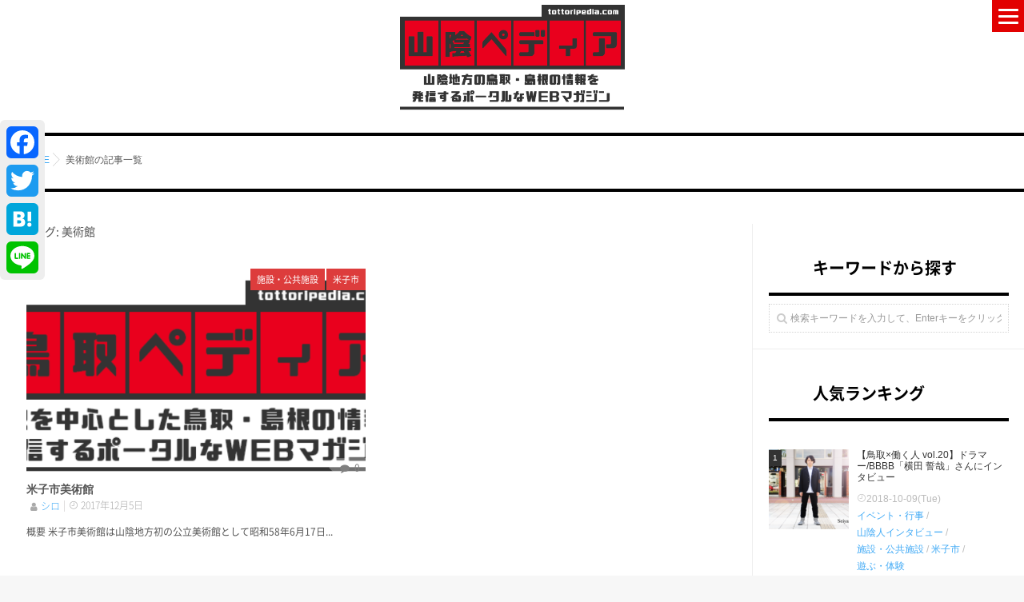

--- FILE ---
content_type: text/html; charset=UTF-8
request_url: https://saninpedia.com/tag/%E7%BE%8E%E8%A1%93%E9%A4%A8
body_size: 19412
content:
<!DOCTYPE html>
<!--[if lt IE 7 ]> <html lang="ja" class="ie6 oldie no-js"> <![endif]-->
<!--[if IE 7 ]>    <html lang="ja" class="ie7 oldie no-js"> <![endif]-->
<!--[if IE 8 ]>    <html lang="ja" class="ie8 oldie no-js"> <![endif]-->
<!--[if IE 9 ]>    <html lang="ja" class="ie9 no-js"> <![endif]-->
<!--[if (gt IE 9)|!(IE)]><!-->
<html lang="ja" class="js">
<!--<![endif]-->
<head>
<meta charset="UTF-8">

<!-- MapPress Easy Google Maps バージョン:2.47.5 (http://www.wphostreviews.com/mappress) -->
<script type='text/javascript'>mapp = window.mapp || {}; mapp.data = [];</script>
<title>美術館 | [山陰ペディア] 鳥取・島根のWebメディア</title>
<meta http-equiv="Expires" content="604800">
<meta http-equiv="X-UA-Compatible" content="IE=edge,chrome=1" />
<meta name="viewport" content="width=device-width, initial-scale=1.0">

<!-- All in One SEO Pack 2.4.5.1 by Michael Torbert of Semper Fi Web Designob_start_detected [-1,-1] -->
<link rel="canonical" href="https://saninpedia.com/tag/%e7%be%8e%e8%a1%93%e9%a4%a8" />
<!-- /all in one seo pack -->
<link rel='dns-prefetch' href='//ajax.googleapis.com' />
<link rel='dns-prefetch' href='//webfonts.xserver.jp' />
<link rel='dns-prefetch' href='//www.google.com' />
<link rel='dns-prefetch' href='//maps.google.com' />
<link rel='dns-prefetch' href='//s.w.org' />
<link rel="alternate" type="application/rss+xml" title="[山陰ペディア] 鳥取・島根のWebメディア &raquo; フィード" href="https://saninpedia.com/feed" />
<link rel="alternate" type="application/rss+xml" title="[山陰ペディア] 鳥取・島根のWebメディア &raquo; コメントフィード" href="https://saninpedia.com/comments/feed" />
<link rel="alternate" type="application/rss+xml" title="[山陰ペディア] 鳥取・島根のWebメディア &raquo; 美術館 タグのフィード" href="https://saninpedia.com/tag/%e7%be%8e%e8%a1%93%e9%a4%a8/feed" />
<link rel='stylesheet' id='contact-form-7-css'  href='https://saninpedia.com/wp-content/plugins/contact-form-7/includes/css/styles.css?ver=4.9.1' type='text/css' media='all' />
<link rel='stylesheet' id='crp-style-rounded-thumbs-css'  href='https://saninpedia.com/wp-content/plugins/contextual-related-posts/css/default-style.css?ver=4.8.25' type='text/css' media='all' />
<style id='crp-style-rounded-thumbs-inline-css' type='text/css'>

.crp_related a {
  width: 150px;
  height: 150px;
  text-decoration: none;
}
.crp_related img {
  max-width: 150px;
  margin: auto;
}
.crp_related .crp_title {
  width: 150px;
}
                
</style>
<link rel='stylesheet' id='ts_fab_css-css'  href='https://saninpedia.com/wp-content/plugins/fancier-author-box/css/ts-fab.min.css?ver=1.4' type='text/css' media='all' />
<link rel='stylesheet' id='mappress-css'  href='https://saninpedia.com/wp-content/plugins/mappress-google-maps-for-wordpress/css/mappress.css?ver=2.47.5' type='text/css' media='all' />
<link rel='stylesheet' id='post_grid_style-css'  href='https://saninpedia.com/wp-content/plugins/post-grid/assets/frontend/css/style-new.css?ver=4.8.25' type='text/css' media='all' />
<link rel='stylesheet' id='owl.carousel-css'  href='https://saninpedia.com/wp-content/plugins/post-grid/assets/frontend/css/owl.carousel.css?ver=4.8.25' type='text/css' media='all' />
<link rel='stylesheet' id='font-awesome-css'  href='https://saninpedia.com/wp-content/plugins/post-grid/assets/frontend/css/font-awesome.min.css?ver=4.8.25' type='text/css' media='all' />
<link rel='stylesheet' id='style-woocommerce-css'  href='https://saninpedia.com/wp-content/plugins/post-grid/assets/frontend/css/style-woocommerce.css?ver=4.8.25' type='text/css' media='all' />
<link rel='stylesheet' id='style.skins-css'  href='https://saninpedia.com/wp-content/plugins/post-grid/assets/global/css/style.skins.css?ver=4.8.25' type='text/css' media='all' />
<link rel='stylesheet' id='style.layout-css'  href='https://saninpedia.com/wp-content/plugins/post-grid/assets/global/css/style.layout.css?ver=4.8.25' type='text/css' media='all' />
<link rel='stylesheet' id='responsive-lightbox-swipebox-css'  href='https://saninpedia.com/wp-content/plugins/responsive-lightbox/assets/swipebox/css/swipebox.min.css?ver=1.7.2' type='text/css' media='all' />
<link rel='stylesheet' id='spacexchimp_p008-frontend-css-css'  href='https://saninpedia.com/wp-content/plugins/simple-scroll-to-top-button/inc/css/frontend.css?ver=4.8.25' type='text/css' media='all' />
<style id='spacexchimp_p008-frontend-css-inline-css' type='text/css'>

                    #ssttbutton {
                        font-size: 20px;
                    }
                    .ssttbutton-background {
                        color: #e20101;
                    }
                    .ssttbutton-symbol {
                        color: #ffffff;
                    }
                  
</style>
<link rel='stylesheet' id='spacexchimp_p008-font-awesome-css-frontend-css'  href='https://saninpedia.com/wp-content/plugins/simple-scroll-to-top-button/inc/lib/font-awesome/css/font-awesome.css?ver=4.8.25' type='text/css' media='all' />
<link rel='stylesheet' id='sb-type-std-css'  href='https://saninpedia.com/wp-content/plugins/speech-bubble/css/sb-type-std.css?ver=4.8.25' type='text/css' media='all' />
<link rel='stylesheet' id='sb-type-fb-css'  href='https://saninpedia.com/wp-content/plugins/speech-bubble/css/sb-type-fb.css?ver=4.8.25' type='text/css' media='all' />
<link rel='stylesheet' id='sb-type-fb-flat-css'  href='https://saninpedia.com/wp-content/plugins/speech-bubble/css/sb-type-fb-flat.css?ver=4.8.25' type='text/css' media='all' />
<link rel='stylesheet' id='sb-type-ln-css'  href='https://saninpedia.com/wp-content/plugins/speech-bubble/css/sb-type-ln.css?ver=4.8.25' type='text/css' media='all' />
<link rel='stylesheet' id='sb-type-ln-flat-css'  href='https://saninpedia.com/wp-content/plugins/speech-bubble/css/sb-type-ln-flat.css?ver=4.8.25' type='text/css' media='all' />
<link rel='stylesheet' id='sb-type-pink-css'  href='https://saninpedia.com/wp-content/plugins/speech-bubble/css/sb-type-pink.css?ver=4.8.25' type='text/css' media='all' />
<link rel='stylesheet' id='sb-type-rtail-css'  href='https://saninpedia.com/wp-content/plugins/speech-bubble/css/sb-type-rtail.css?ver=4.8.25' type='text/css' media='all' />
<link rel='stylesheet' id='sb-type-drop-css'  href='https://saninpedia.com/wp-content/plugins/speech-bubble/css/sb-type-drop.css?ver=4.8.25' type='text/css' media='all' />
<link rel='stylesheet' id='sb-type-think-css'  href='https://saninpedia.com/wp-content/plugins/speech-bubble/css/sb-type-think.css?ver=4.8.25' type='text/css' media='all' />
<link rel='stylesheet' id='sb-no-br-css'  href='https://saninpedia.com/wp-content/plugins/speech-bubble/css/sb-no-br.css?ver=4.8.25' type='text/css' media='all' />
<link rel='stylesheet' id='toc-screen-css'  href='https://saninpedia.com/wp-content/plugins/table-of-contents-plus/screen.min.css?ver=1509' type='text/css' media='all' />
<link rel='stylesheet' id='rt-tpg-css'  href='https://saninpedia.com/wp-content/plugins/the-post-grid-pro/assets/css/thepostgrid.css?ver=176' type='text/css' media='all' />
<link rel='stylesheet' id='style-css'  href='https://saninpedia.com/wp-content/themes/majestic/style.css?ver=4.8.25' type='text/css' media='all' />
<link rel='stylesheet' id='child-style-css'  href='https://saninpedia.com/wp-content/themes/majestic_child/style.css?ver=4.8.25' type='text/css' media='all' />
<link rel='stylesheet' id='responsive-css'  href='https://saninpedia.com/wp-content/themes/majestic/responsive.css?ver=4.8.25' type='text/css' media='all' />
<link rel='stylesheet' id='simplyscroll-style-css'  href='https://saninpedia.com/wp-content/themes/majestic/jquery.simplyscroll.css?ver=4.8.25' type='text/css' media='all' />
<link rel='stylesheet' id='hover-style-css'  href='https://saninpedia.com/wp-content/themes/majestic/hover.css?ver=4.8.25' type='text/css' media='all' />
<link rel='stylesheet' id='animate-css'  href='https://saninpedia.com/wp-content/themes/majestic/animate.min.css?ver=4.8.25' type='text/css' media='all' />
<link rel='stylesheet' id='addtoany-css'  href='https://saninpedia.com/wp-content/plugins/add-to-any/addtoany.min.css?ver=1.14' type='text/css' media='all' />
<style id='addtoany-inline-css' type='text/css'>
@media screen and (max-width:980px){
.a2a_floating_style.a2a_vertical_style{display:none;}
}
</style>
<script>if (document.location.protocol != "https:") {document.location = document.URL.replace(/^http:/i, "https:");}</script><script type='text/javascript' src='//ajax.googleapis.com/ajax/libs/jquery/2.2.4/jquery.min.js?ver=4.8.25'></script>
<script type='text/javascript' src='//webfonts.xserver.jp/js/xserver.js?ver=1.1.0'></script>
<script type='text/javascript' src='https://saninpedia.com/wp-content/plugins/add-to-any/addtoany.min.js?ver=1.0'></script>
<script type='text/javascript' src='https://saninpedia.com/wp-content/plugins/fancier-author-box/js/ts-fab.min.js?ver=1.4'></script>
<script type='text/javascript'>
/* <![CDATA[ */
var post_grid_ajax = {"post_grid_ajaxurl":"https:\/\/saninpedia.com\/wp-admin\/admin-ajax.php"};
/* ]]> */
</script>
<script type='text/javascript' src='https://saninpedia.com/wp-content/plugins/post-grid/assets/frontend/js/scripts.js?ver=4.8.25'></script>
<script type='text/javascript' src='https://saninpedia.com/wp-content/plugins/post-grid/assets/frontend/js/masonry.pkgd.min.js?ver=4.8.25'></script>
<script type='text/javascript' src='https://saninpedia.com/wp-content/plugins/post-grid/assets/frontend/js/owl.carousel.min.js?ver=4.8.25'></script>
<script type='text/javascript' src='https://saninpedia.com/wp-content/plugins/post-grid/assets/frontend/js/imagesloaded.pkgd.js?ver=4.8.25'></script>
<script type='text/javascript' src='https://saninpedia.com/wp-content/plugins/responsive-lightbox/assets/swipebox/js/jquery.swipebox.min.js?ver=1.7.2'></script>
<script type='text/javascript'>
/* <![CDATA[ */
var rlArgs = {"script":"swipebox","selector":"lightbox","customEvents":"","activeGalleries":"1","animation":"1","hideCloseButtonOnMobile":"0","removeBarsOnMobile":"0","hideBars":"1","hideBarsDelay":"5000","videoMaxWidth":"1080","useSVG":"1","loopAtEnd":"0","woocommerce_gallery":"0"};
/* ]]> */
</script>
<script type='text/javascript' src='https://saninpedia.com/wp-content/plugins/responsive-lightbox/js/front.js?ver=1.7.2'></script>
<script type='text/javascript' src='//maps.google.com/maps/api/js?key='></script>
<link rel='https://api.w.org/' href='https://saninpedia.com/wp-json/' />
<link rel="EditURI" type="application/rsd+xml" title="RSD" href="https://saninpedia.com/xmlrpc.php?rsd" />
<link rel="wlwmanifest" type="application/wlwmanifest+xml" href="https://saninpedia.com/wp-includes/wlwmanifest.xml" /> 

<script data-cfasync="false">
window.a2a_config=window.a2a_config||{};a2a_config.callbacks=[];a2a_config.overlays=[];a2a_config.templates={};a2a_localize = {
	Share: "共有",
	Save: "ブックマーク",
	Subscribe: "購読",
	Email: "メール",
	Bookmark: "ブックマーク",
	ShowAll: "すべて表示する",
	ShowLess: "小さく表示する",
	FindServices: "サービスを探す",
	FindAnyServiceToAddTo: "追加するサービスを今すぐ探す",
	PoweredBy: "Powered by",
	ShareViaEmail: "メールでシェアする",
	SubscribeViaEmail: "メールで購読する",
	BookmarkInYourBrowser: "ブラウザにブックマーク",
	BookmarkInstructions: "このページをブックマークするには、 Ctrl+D または \u2318+D を押下。",
	AddToYourFavorites: "お気に入りに追加",
	SendFromWebOrProgram: "任意のメールアドレスまたはメールプログラムから送信",
	EmailProgram: "メールプログラム",
	More: "詳細&#8230;"
};

(function(d,s,a,b){a=d.createElement(s);b=d.getElementsByTagName(s)[0];a.async=1;a.src="https://static.addtoany.com/menu/page.js";b.parentNode.insertBefore(a,b);})(document,"script");
</script>
	<style>
	.ts-fab-list li a { background-color: #f7f6ed; border: 1px solid #f7f6ed; color: #333; }
	.ts-fab-list li.active a { background-color: #d33c59; border: 1px solid #d33c59; color: #fff; }
	.ts-fab-tab { background-color: #f7f6ed; border: 2px solid #f7f6ed; color: #000; }
	</style>
	<style type='text/css'>#post-8930 h1,#post-8930 h2,#post-8930 h3,#post-8930 .entry-title{ font-family: "TB古印体";}#post-8930 h4,#post-8930 h5,#post-8930 h6{ font-family: "TB古印体";}#post-8930.hentry{ font-family: "陸隷";}#post-8930 strong,#post-8930 b{ font-family: "陸隷";}</style><meta name="robots" content="noindex,nofollow"><meta property="og:type" content="blog" />
<meta property="og:title" content="美術館 | " />
<meta property="og:description" content="" />
<meta property="og:url" content="https://saninpedia.com/tag/%E7%BE%8E%E8%A1%93%E9%A4%A8" />
<meta property="og:image" content="" />
<meta property="og:site_name" content="[山陰ペディア] 鳥取・島根のWebメディア" />
<meta property="og:locale" content="ja_JP" />
<meta name="twitter:card" content="summary" />
<meta name="twitter:site" content="@" />
<!-- Google tag (gtag.js) -->
<script async src="https://www.googletagmanager.com/gtag/js?id=G-Z7X2LPJGWC"></script>
<script>
  window.dataLayer = window.dataLayer || [];
  function gtag(){dataLayer.push(arguments);}
  gtag('js', new Date());

  gtag('config', 'G-Z7X2LPJGWC');
</script>

<!--[if lt IE 9]>
<script src="https://saninpedia.com/wp-content/themes/majestic/js/ie/html5.js"></script>
<script src="https://saninpedia.com/wp-content/themes/majestic/js/ie/selectivizr.js"></script>
<![endif]-->
<link rel="icon" href="https://saninpedia.com/wp-content/uploads/2019/02/cropped-new_logo02-100x100.png" sizes="32x32" />
<link rel="icon" href="https://saninpedia.com/wp-content/uploads/2019/02/cropped-new_logo02-300x300.png" sizes="192x192" />
<link rel="apple-touch-icon-precomposed" href="https://saninpedia.com/wp-content/uploads/2019/02/cropped-new_logo02-300x300.png" />
<meta name="msapplication-TileImage" content="https://saninpedia.com/wp-content/uploads/2019/02/cropped-new_logo02-300x300.png" />
<style type="text/css">
/* Dynamic CSS: For no styles in head, copy and put the css below in your custom.css or child theme's style.css, disable dynamic styles */
.container-inner { max-width: 1400px; }
	
	.alx-tab .tab-item-category a,
	.alx-tab .tab-item-title a:hover,
	.alx-posts a:hover,.megamenu_column:hover .megamenu_content h2,
	 .post-meta a:hover,
	 ul.sub-menu a:hover,
	 a
	{color: #3fa9f5;
 }				
				

.s2 .post-nav li a:hover i,
.s2 .widget_rss ul li a,
.s2 .widget_calendar a,
.s2 .alx-posts .post-item-category a,
.s2 .alx-tab li:hover .tab-item-title a,
.s2 .alx-tab li:hover .tab-item-comment a,
.s2 .alx-posts li:hover .post-item-title a { color: ; }

.s2 .sidebar-top,
.s2 .sidebar-toggle,
.jp-play-bar,
.jp-volume-bar-value,
.s2 .widget_calendar caption,#readmore a ,.post-thumb-category ,.rank_num { background-color: ; }

.s2 .alx-tabs-nav li.active a { border-bottom-color: ; }
			
				

		.feature_meta h2,h2.widgettitle,h1.page-title ,h1.post-title ,.site-title,.widget-meta h2,.sidebar .widget>h3,.eyecatch_title {font-family: "Noto Sans Japanese",Century Gothic;}				
				
.bg_image {-webkit-animation: blurIn 8s linear forwards;animation: blurIn 8s linear forwards;}
.eyecatch-style-1 ul li {width : calc(100% / 3) ;}
body ,.post-title a { color: #555555; }
.layerTransparent{ background-color:rgba(0,0,0, 0.7 ); }
#footer { color: #020202; }
.site-title a img { max-height: 18px; }

.post-view{display: none; }

footer { background-image: url(https://saninpedia.com/wp-content/uploads/2017/11/global_before.png); }

h2.widget_title,h2.widgettitle { 
color:;
font-size:30px;
font-weight:;
letter-spacing:;
line-height:;
padding-top:;
 }
.overlayer { background-color:rgba(237,237,237,0); }

</style>
<style>button#responsive-menu-button,
#responsive-menu-container {
    display: none;
    -webkit-text-size-adjust: 100%;
}

@media screen and (max-width:8000px) {

    #responsive-menu-container {
        display: block;
    }

    #responsive-menu-container {
        position: fixed;
        top: 0;
        bottom: 0;
        z-index: 99998;
        padding-bottom: 5px;
        margin-bottom: -5px;
        outline: 1px solid transparent;
        overflow-y: auto;
        overflow-x: hidden;
    }

    #responsive-menu-container .responsive-menu-search-box {
        width: 100%;
        padding: 0 2%;
        border-radius: 2px;
        height: 50px;
        -webkit-appearance: none;
    }

    #responsive-menu-container.push-left,
    #responsive-menu-container.slide-left {
        transform: translateX(-100%);
        -ms-transform: translateX(-100%);
        -webkit-transform: translateX(-100%);
        -moz-transform: translateX(-100%);
    }

    .responsive-menu-open #responsive-menu-container.push-left,
    .responsive-menu-open #responsive-menu-container.slide-left {
        transform: translateX(0);
        -ms-transform: translateX(0);
        -webkit-transform: translateX(0);
        -moz-transform: translateX(0);
    }

    #responsive-menu-container.push-top,
    #responsive-menu-container.slide-top {
        transform: translateY(-100%);
        -ms-transform: translateY(-100%);
        -webkit-transform: translateY(-100%);
        -moz-transform: translateY(-100%);
    }

    .responsive-menu-open #responsive-menu-container.push-top,
    .responsive-menu-open #responsive-menu-container.slide-top {
        transform: translateY(0);
        -ms-transform: translateY(0);
        -webkit-transform: translateY(0);
        -moz-transform: translateY(0);
    }

    #responsive-menu-container.push-right,
    #responsive-menu-container.slide-right {
        transform: translateX(100%);
        -ms-transform: translateX(100%);
        -webkit-transform: translateX(100%);
        -moz-transform: translateX(100%);
    }

    .responsive-menu-open #responsive-menu-container.push-right,
    .responsive-menu-open #responsive-menu-container.slide-right {
        transform: translateX(0);
        -ms-transform: translateX(0);
        -webkit-transform: translateX(0);
        -moz-transform: translateX(0);
    }

    #responsive-menu-container.push-bottom,
    #responsive-menu-container.slide-bottom {
        transform: translateY(100%);
        -ms-transform: translateY(100%);
        -webkit-transform: translateY(100%);
        -moz-transform: translateY(100%);
    }

    .responsive-menu-open #responsive-menu-container.push-bottom,
    .responsive-menu-open #responsive-menu-container.slide-bottom {
        transform: translateY(0);
        -ms-transform: translateY(0);
        -webkit-transform: translateY(0);
        -moz-transform: translateY(0);
    }

    #responsive-menu-container,
    #responsive-menu-container:before,
    #responsive-menu-container:after,
    #responsive-menu-container *,
    #responsive-menu-container *:before,
    #responsive-menu-container *:after {
         box-sizing: border-box;
         margin: 0;
         padding: 0;
    }

    #responsive-menu-container #responsive-menu-search-box,
    #responsive-menu-container #responsive-menu-additional-content,
    #responsive-menu-container #responsive-menu-title {
        padding: 25px 5%;
    }

    #responsive-menu-container #responsive-menu,
    #responsive-menu-container #responsive-menu ul {
        width: 100%;
    }
    #responsive-menu-container #responsive-menu ul.responsive-menu-submenu {
        display: none;
    }

    #responsive-menu-container #responsive-menu ul.responsive-menu-submenu.responsive-menu-submenu-open {
         display: block;
    }

    #responsive-menu-container #responsive-menu ul.responsive-menu-submenu-depth-1 a.responsive-menu-item-link {
        padding-left:10%;
    }

    #responsive-menu-container #responsive-menu ul.responsive-menu-submenu-depth-2 a.responsive-menu-item-link {
        padding-left:15%;
    }

    #responsive-menu-container #responsive-menu ul.responsive-menu-submenu-depth-3 a.responsive-menu-item-link {
        padding-left:20%;
    }

    #responsive-menu-container #responsive-menu ul.responsive-menu-submenu-depth-4 a.responsive-menu-item-link {
        padding-left:25%;
    }

    #responsive-menu-container #responsive-menu ul.responsive-menu-submenu-depth-5 a.responsive-menu-item-link {
        padding-left:30%;
    }

    #responsive-menu-container li.responsive-menu-item {
        width: 100%;
        list-style: none;
    }

    #responsive-menu-container li.responsive-menu-item a {
        width: 100%;
        display: block;
        text-decoration: none;
        padding: 05%;
        position: relative;
    }

    #responsive-menu-container li.responsive-menu-item a .fa {
        margin-right: 15px;
    }

    #responsive-menu-container li.responsive-menu-item a .responsive-menu-subarrow {
        position: absolute;
        top: 0;
        bottom: 0;
        text-align: center;
        overflow: hidden;
    }

    #responsive-menu-container li.responsive-menu-item a .responsive-menu-subarrow  .fa {
        margin-right: 0;
    }

    button#responsive-menu-button .responsive-menu-button-icon-inactive {
        display: none;
    }

    button#responsive-menu-button {
        z-index: 99999;
        display: none;
        overflow: hidden;
        outline: none;
    }

    button#responsive-menu-button img {
        max-width: 100%;
    }

    .responsive-menu-label {
        display: inline-block;
        font-weight: 600;
        margin: 0 5px;
        vertical-align: middle;
    }

    .responsive-menu-label .responsive-menu-button-text-open {
        display: none;
    }

    .responsive-menu-accessible {
        display: inline-block;
    }

    .responsive-menu-accessible .responsive-menu-box {
        display: inline-block;
        vertical-align: middle;
    }

    .responsive-menu-label.responsive-menu-label-top,
    .responsive-menu-label.responsive-menu-label-bottom
    {
        display: block;
        margin: 0 auto;
    }

    button#responsive-menu-button {
        padding: 0 0;
        display: inline-block;
        cursor: pointer;
        transition-property: opacity, filter;
        transition-duration: 0.15s;
        transition-timing-function: linear;
        font: inherit;
        color: inherit;
        text-transform: none;
        background-color: transparent;
        border: 0;
        margin: 0;
        overflow: visible;
    }

    .responsive-menu-box {
        width:25px;
        height:19px;
        display: inline-block;
        position: relative;
    }

    .responsive-menu-inner {
        display: block;
        top: 50%;
        margin-top:-1.5px;
    }

    .responsive-menu-inner,
    .responsive-menu-inner::before,
    .responsive-menu-inner::after {
         width:25px;
         height:3px;
         background-color:#ffffff;
         border-radius: 4px;
         position: absolute;
         transition-property: transform;
         transition-duration: 0.15s;
         transition-timing-function: ease;
    }

    .responsive-menu-open .responsive-menu-inner,
    .responsive-menu-open .responsive-menu-inner::before,
    .responsive-menu-open .responsive-menu-inner::after {
        background-color:#ffffff;
    }

    button#responsive-menu-button:hover .responsive-menu-inner,
    button#responsive-menu-button:hover .responsive-menu-inner::before,
    button#responsive-menu-button:hover .responsive-menu-inner::after,
    button#responsive-menu-button:hover .responsive-menu-open .responsive-menu-inner,
    button#responsive-menu-button:hover .responsive-menu-open .responsive-menu-inner::before,
    button#responsive-menu-button:hover .responsive-menu-open .responsive-menu-inner::after,
    button#responsive-menu-button:focus .responsive-menu-inner,
    button#responsive-menu-button:focus .responsive-menu-inner::before,
    button#responsive-menu-button:focus .responsive-menu-inner::after,
    button#responsive-menu-button:focus .responsive-menu-open .responsive-menu-inner,
    button#responsive-menu-button:focus .responsive-menu-open .responsive-menu-inner::before,
    button#responsive-menu-button:focus .responsive-menu-open .responsive-menu-inner::after {
        background-color:#ffffff;
    }

    .responsive-menu-inner::before,
    .responsive-menu-inner::after {
         content: "";
         display: block;
    }

    .responsive-menu-inner::before {
         top:-8px;
    }

    .responsive-menu-inner::after {
         bottom:-8px;
    }.responsive-menu-boring .responsive-menu-inner,
.responsive-menu-boring .responsive-menu-inner::before,
.responsive-menu-boring .responsive-menu-inner::after {
    transition-property: none;
}

.responsive-menu-boring.is-active .responsive-menu-inner {
    transform: rotate(45deg);
}

.responsive-menu-boring.is-active .responsive-menu-inner::before {
    top: 0;
    opacity: 0;
}

.responsive-menu-boring.is-active .responsive-menu-inner::after {
    bottom: 0;
    transform: rotate(-90deg);
}
    button#responsive-menu-button {
        width:40px;
        height:40px;
        position:fixed;
        top:0px;right:0%;            background:#e20101    }        .responsive-menu-open button#responsive-menu-button {
            background:#e20101
        }        .responsive-menu-open button#responsive-menu-button:hover,
        .responsive-menu-open button#responsive-menu-button:focus,
        button#responsive-menu-button:hover,
        button#responsive-menu-button:focus {
            background:#e20101
        }
    button#responsive-menu-button .responsive-menu-box {
        color:#ffffff;
    }

    .responsive-menu-open button#responsive-menu-button .responsive-menu-box {
        color:#ffffff;
    }

    .responsive-menu-label {
        color:#ffffff;
        font-size:14px;
        line-height:13px;    }

    button#responsive-menu-button {
        display: inline-block;
        transition: transform0.5s, background-color0.5s;
    }
    #responsive-menu-container {
        width:75%;left: 0;
        transition: transform0.5s;
        text-align:left;            background:#e20101;    }

    #responsive-menu-container #responsive-menu-wrapper {
        background:#e20101;
    }

    #responsive-menu-container #responsive-menu-additional-content {
        color:#ffffff;
    }

    #responsive-menu-container .responsive-menu-search-box {
        background:#ffffff;
        border: 2px solid#dadada;
        color:#e20101;
    }

    #responsive-menu-container .responsive-menu-search-box:-ms-input-placeholder {
        color:#c7c7cd;
    }

    #responsive-menu-container .responsive-menu-search-box::-webkit-input-placeholder {
        color:#c7c7cd;
    }

    #responsive-menu-container .responsive-menu-search-box:-moz-placeholder {
        color:#c7c7cd;
        opacity: 1;
    }

    #responsive-menu-container .responsive-menu-search-box::-moz-placeholder {
        color:#c7c7cd;
        opacity: 1;
    }

    #responsive-menu-container .responsive-menu-item-link,
    #responsive-menu-container #responsive-menu-title,
    #responsive-menu-container .responsive-menu-subarrow {
        transition: background-color0.5s, border-color0.5s, color0.5s;
    }

    #responsive-menu-container #responsive-menu-title {
        background-color:#e20101;
        color:#ffffff;
        font-size:15px;
    }

    #responsive-menu-container #responsive-menu-title a {
        color:#ffffff;
        font-size:15px;
        text-decoration: none;
    }

    #responsive-menu-container #responsive-menu-title a:hover {
        color:#ffffff;
    }

    #responsive-menu-container #responsive-menu-title:hover {
        background-color:#e20101;
        color:#ffffff;
    }

    #responsive-menu-container #responsive-menu-title:hover a {
        color:#ffffff;
    }

    #responsive-menu-container #responsive-menu-title #responsive-menu-title-image {
        display: inline-block;
        vertical-align: middle;
        margin-right: 15px;
    }

    #responsive-menu-container #responsive-menu > li.responsive-menu-item:first-child > a {
        border-top:1px solid#212121;
    }

    #responsive-menu-container #responsive-menu li.responsive-menu-item .responsive-menu-item-link {
        font-size:13px;
    }

    #responsive-menu-container #responsive-menu li.responsive-menu-item a {
        line-height:40px;
        border-bottom:1px solid#212121;
        color:#ffffff;
        background-color:#e20101;    }

    #responsive-menu-container #responsive-menu li.responsive-menu-item a:hover {
        color:#ffffff;
        background-color:#e20101;
        border-color:#212121;
    }

    #responsive-menu-container #responsive-menu li.responsive-menu-item a:hover .responsive-menu-subarrow {
        color:#ffffff;
        border-color:#3f3f3f;
        background-color:#3f3f3f;
    }

    #responsive-menu-container #responsive-menu li.responsive-menu-item a:hover .responsive-menu-subarrow.responsive-menu-subarrow-active {
        color:#ffffff;
        border-color:#3f3f3f;
        background-color:#3f3f3f;
    }

    #responsive-menu-container #responsive-menu li.responsive-menu-item a .responsive-menu-subarrow {right: 0;
        height:40px;
        line-height:40px;
        width:40px;
        color:#ffffff;
        border-left:1px solid#212121;
        background-color:#212121;
    }

    #responsive-menu-container #responsive-menu li.responsive-menu-item a .responsive-menu-subarrow.responsive-menu-subarrow-active {
        color:#ffffff;
        border-color:#212121;
        background-color:#212121;
    }

    #responsive-menu-container #responsive-menu li.responsive-menu-item a .responsive-menu-subarrow.responsive-menu-subarrow-active:hover {
        color:#ffffff;
        border-color:#3f3f3f;
        background-color:#3f3f3f;
    }

    #responsive-menu-container #responsive-menu li.responsive-menu-item a .responsive-menu-subarrow:hover {
        color:#ffffff;
        border-color:#3f3f3f;
        background-color:#3f3f3f;
    }

    #responsive-menu-container #responsive-menu li.responsive-menu-current-item > .responsive-menu-item-link {
        background-color:#e20101;
        color:#ffffff;
        border-color:#212121;
    }

    #responsive-menu-container #responsive-menu li.responsive-menu-current-item > .responsive-menu-item-link:hover {
        background-color:#e20101;
        color:#ffffff;
        border-color:#3f3f3f;
    }}</style><script>jQuery(document).ready(function($) {

    var ResponsiveMenu = {
        trigger: '#responsive-menu-button',
        animationSpeed:500,
        breakpoint:8000,
        pushButton: 'off',
        animationType: 'slide',
        animationSide: 'left',
        pageWrapper: '',
        isOpen: false,
        triggerTypes: 'click',
        activeClass: 'is-active',
        container: '#responsive-menu-container',
        openClass: 'responsive-menu-open',
        accordion: 'off',
        activeArrow: '▲',
        inactiveArrow: '▼',
        wrapper: '#responsive-menu-wrapper',
        closeOnBodyClick: 'off',
        closeOnLinkClick: 'off',
        itemTriggerSubMenu: 'off',
        linkElement: '.responsive-menu-item-link',
        subMenuTransitionTime:200,
        openMenu: function() {
            $(this.trigger).addClass(this.activeClass);
            $('html').addClass(this.openClass);
            $('.responsive-menu-button-icon-active').hide();
            $('.responsive-menu-button-icon-inactive').show();
            this.setButtonTextOpen();
            this.setWrapperTranslate();
            this.isOpen = true;
        },
        closeMenu: function() {
            $(this.trigger).removeClass(this.activeClass);
            $('html').removeClass(this.openClass);
            $('.responsive-menu-button-icon-inactive').hide();
            $('.responsive-menu-button-icon-active').show();
            this.setButtonText();
            this.clearWrapperTranslate();
            this.isOpen = false;
        },
        setButtonText: function() {
            if($('.responsive-menu-button-text-open').length > 0 && $('.responsive-menu-button-text').length > 0) {
                $('.responsive-menu-button-text-open').hide();
                $('.responsive-menu-button-text').show();
            }
        },
        setButtonTextOpen: function() {
            if($('.responsive-menu-button-text').length > 0 && $('.responsive-menu-button-text-open').length > 0) {
                $('.responsive-menu-button-text').hide();
                $('.responsive-menu-button-text-open').show();
            }
        },
        triggerMenu: function() {
            this.isOpen ? this.closeMenu() : this.openMenu();
        },
        triggerSubArrow: function(subarrow) {
            var sub_menu = $(subarrow).parent().siblings('.responsive-menu-submenu');
            var self = this;
            if(this.accordion == 'on') {
                /* Get Top Most Parent and the siblings */
                var top_siblings = sub_menu.parents('.responsive-menu-item-has-children').last().siblings('.responsive-menu-item-has-children');
                var first_siblings = sub_menu.parents('.responsive-menu-item-has-children').first().siblings('.responsive-menu-item-has-children');
                /* Close up just the top level parents to key the rest as it was */
                top_siblings.children('.responsive-menu-submenu').slideUp(self.subMenuTransitionTime, 'linear').removeClass('responsive-menu-submenu-open');
                /* Set each parent arrow to inactive */
                top_siblings.each(function() {
                    $(this).find('.responsive-menu-subarrow').first().html(self.inactiveArrow);
                    $(this).find('.responsive-menu-subarrow').first().removeClass('responsive-menu-subarrow-active');
                });
                /* Now Repeat for the current item siblings */
                first_siblings.children('.responsive-menu-submenu').slideUp(self.subMenuTransitionTime, 'linear').removeClass('responsive-menu-submenu-open');
                first_siblings.each(function() {
                    $(this).find('.responsive-menu-subarrow').first().html(self.inactiveArrow);
                    $(this).find('.responsive-menu-subarrow').first().removeClass('responsive-menu-subarrow-active');
                });
            }
            if(sub_menu.hasClass('responsive-menu-submenu-open')) {
                sub_menu.slideUp(self.subMenuTransitionTime, 'linear').removeClass('responsive-menu-submenu-open');
                $(subarrow).html(this.inactiveArrow);
                $(subarrow).removeClass('responsive-menu-subarrow-active');
            } else {
                sub_menu.slideDown(self.subMenuTransitionTime, 'linear').addClass('responsive-menu-submenu-open');
                $(subarrow).html(this.activeArrow);
                $(subarrow).addClass('responsive-menu-subarrow-active');
            }
        },
        menuHeight: function() {
            return $(this.container).height();
        },
        menuWidth: function() {
            return $(this.container).width();
        },
        wrapperHeight: function() {
            return $(this.wrapper).height();
        },
        setWrapperTranslate: function() {
            switch(this.animationSide) {
                case 'left':
                    translate = 'translateX(' + this.menuWidth() + 'px)'; break;
                case 'right':
                    translate = 'translateX(-' + this.menuWidth() + 'px)'; break;
                case 'top':
                    translate = 'translateY(' + this.wrapperHeight() + 'px)'; break;
                case 'bottom':
                    translate = 'translateY(-' + this.menuHeight() + 'px)'; break;
            }
            if(this.animationType == 'push') {
                $(this.pageWrapper).css({'transform':translate});
                $('html, body').css('overflow-x', 'hidden');
            }
            if(this.pushButton == 'on') {
                $('#responsive-menu-button').css({'transform':translate});
            }
        },
        clearWrapperTranslate: function() {
            var self = this;
            if(this.animationType == 'push') {
                $(this.pageWrapper).css({'transform':''});
                setTimeout(function() {
                    $('html, body').css('overflow-x', '');
                }, self.animationSpeed);
            }
            if(this.pushButton == 'on') {
                $('#responsive-menu-button').css({'transform':''});
            }
        },
        init: function() {
            var self = this;
            $(this.trigger).on(this.triggerTypes, function(e){
                e.stopPropagation();
                self.triggerMenu();
            });
            $(this.trigger).mouseup(function(){
                $(self.trigger).blur();
            });
            $('.responsive-menu-subarrow').on('click', function(e) {
                e.preventDefault();
                e.stopPropagation();
                self.triggerSubArrow(this);
            });
            $(window).resize(function() {
                if($(window).width() > self.breakpoint) {
                    if(self.isOpen){
                        self.closeMenu();
                    }
                } else {
                    if($('.responsive-menu-open').length>0){
                        self.setWrapperTranslate();
                    }
                }
            });
            if(this.closeOnLinkClick == 'on') {
                $(this.linkElement).on('click', function(e) {
                    e.preventDefault();
                    /* Fix for when close menu on parent clicks is on */
                    if(self.itemTriggerSubMenu == 'on' && $(this).is('.responsive-menu-item-has-children > ' + self.linkElement)) {
                        return;
                    }
                    old_href = $(this).attr('href');
                    old_target = typeof $(this).attr('target') == 'undefined' ? '_self' : $(this).attr('target');
                    if(self.isOpen) {
                        if($(e.target).closest('.responsive-menu-subarrow').length) {
                            return;
                        }
                        self.closeMenu();
                        setTimeout(function() {
                            window.open(old_href, old_target);
                        }, self.animationSpeed);
                    }
                });
            }
            if(this.closeOnBodyClick == 'on') {
                $(document).on('click', 'body', function(e) {
                    if(self.isOpen) {
                        if($(e.target).closest('#responsive-menu-container').length || $(e.target).closest('#responsive-menu-button').length) {
                            return;
                        }
                    }
                    self.closeMenu();
                });
            }
            if(this.itemTriggerSubMenu == 'on') {
                $('.responsive-menu-item-has-children > ' + this.linkElement).on('click', function(e) {
                    e.preventDefault();
                    self.triggerSubArrow($(this).children('.responsive-menu-subarrow').first());
                });
            }
        }
    };
    ResponsiveMenu.init();
});</script></head>
<body data-rsssl=1 class="archive tag tag-123 col-2cl full-width chrome responsive-menu-slide-left">
<div id="wrapper">
  <!--#loading-->
      <div id="loading">
    <div class="loader"></div>
  </div>
      <!--#loading-->
  <!--/#header-->

<div class="site-content-contain" id="contents-top">
<div id="content" class="site-content">
  <div class="wrap">
  <div class="navigation">
      <nav  id="nav-topbar" class="container-inner"> 
      
      <!--smartphone drawer menu-->
      <div class="drawer-button"><a class="nav-toggle-smart"> <span></span> </a></div>
      <!--/smartphone drawer menu-->

  

    <div id="smart-logo">
                        <a href="https://saninpedia.com">
          <img id="footer-logo" src="https://saninpedia.com/wp-content/uploads/2019/02/new_logo02.png" alt="">
          </a>
		      </div>
    

      <div class="nav-wrap container">
        <ul id="menu-all-pages" class="nav container-inner group"><li id="menu-item-8569" class="menu-item menu-item-type-taxonomy menu-item-object-category menu-item-8569"><a title="PLAY" href="https://saninpedia.com/category/play">遊ぶ・体験<div class='menu_description'>PLAY</div></a></li>
<li id="menu-item-9122" class="menu-item menu-item-type-taxonomy menu-item-object-category menu-item-9122"><a title="EAT" href="https://saninpedia.com/category/food">食べる・飲む<div class='menu_description'>EAT</div></a></li>
<li id="menu-item-9123" class="menu-item menu-item-type-taxonomy menu-item-object-category menu-item-9123"><a title="BEAUTY" href="https://saninpedia.com/category/beauty">美容・健康<div class='menu_description'>BEAUTY</div></a></li>
<li id="menu-item-9124" class="menu-item menu-item-type-taxonomy menu-item-object-category menu-item-9124"><a title="MEDICAL" href="https://saninpedia.com/category/medical">病院・福祉<div class='menu_description'>MEDICAL</div></a></li>
<li id="menu-item-9125" class="menu-item menu-item-type-taxonomy menu-item-object-category menu-item-9125"><a title="SHOPPING" href="https://saninpedia.com/category/shopping">ショッピング<div class='menu_description'>SHOPPING</div></a></li>
<li id="menu-item-8571" class="nav_life menu-item menu-item-type-taxonomy menu-item-object-category menu-item-8571"><a title="LIFE" href="https://saninpedia.com/category/life">生活・暮らし<div class='menu_description'>LIFE</div></a></li>
<li id="menu-item-9126" class="menu-item menu-item-type-taxonomy menu-item-object-category menu-item-9126"><a title="CAMPANY" href="https://saninpedia.com/category/campany">企業・会社<div class='menu_description'>CAMPANY</div></a></li>
<li id="menu-item-9127" class="menu-item menu-item-type-taxonomy menu-item-object-category menu-item-9127"><a title="FACILITY" href="https://saninpedia.com/category/public">施設・公共施設<div class='menu_description'>FACILITY</div></a></li>
<li id="menu-item-8572" class="menu-item menu-item-type-taxonomy menu-item-object-category menu-item-8572"><a title="NATURE" href="https://saninpedia.com/category/nature">自然・名所<div class='menu_description'>NATURE</div></a></li>
<li id="menu-item-9129" class="menu-item menu-item-type-taxonomy menu-item-object-category menu-item-9129"><a title="EVENT" href="https://saninpedia.com/category/event">イベント・行事<div class='menu_description'>EVENT</div></a></li>
<li id="menu-item-8565" class="menu-item menu-item-type-taxonomy menu-item-object-category menu-item-8565"><a title="WORK" href="https://saninpedia.com/category/work">山陰人インタビュー<div class='menu_description'>WORK</div></a></li>
</ul>      </div>
  
      
<!--      <div class="toggle-search"><i class="fa fa-search"></i></div>
      <div class="search-expand">
        <div class="search-expand-inner">
                  </div>
      </div>-->
    </nav>
    </div>
    

    
    
    <div id="primary" class="content-area">

<div class="container" id="page">
<div id="head_space" class="clearfix"> 


</div>


<!--#smartphone-widgets-->
<!--/#smartphone-widgets--> 



  <!--#frontpage-widgets-->
<!--/#frontpage-widgets-->  


  

<!--#frontpage-widgets-->
<!--/#frontpage-widgets-->


<div class="subhead-margin"></div>
<h1 id="page_logo"><a href="https://saninpedia.com/"><img src="https://saninpedia.com/wp-content/uploads/2019/02/new_logo02.png" alt="山陰ペディア"></a></h1>
<div id="breadcrumb"><ul id="breadcrumb_list"><li itemscope itemtype="http://data-vocabulary.org/Breadcrumb"><a href="https://saninpedia.com" itemprop="url"><span itemprop="title">HOME</span></a></li><div class="icon-basics-07"></div><li>美術館の記事一覧</li></ul></div><div class="container-inner">
<main class="main">

<div class="main-inner group">

<section class="content">
	<div class="page-title pad wow fadeInDown">

			<h1 class="entry-title"><i class="fa fa-tags"></i>タグ: <span>美術館</span></h1>
		
	
</div><!--/.page-title-->
    <!--#titleafter-widgets-->
        <!--/#titleafter-widgets-->	

	<div class="pad group">		


		    <div id="">
            <div class="post-list group">
      <div class="post-row">      <div class="archive-2c">
<article id="post-8930" class="group post-8930 post type-post status-publish format-standard has-post-thumbnail hentry category-public category-yonago tag-160 tag-123">
  <div class="post-inner post-hover">
    <div class="post-thumbnail">
            <div class="post-thumb-category">
        <a style="background-color: #666; color: #FFF;" href="https://saninpedia.com/category/public">施設・公共施設</a> <a style="background-color: #000; color: #FFF;" href="https://saninpedia.com/category/cities/yonago">米子市</a>       </div>
            <a href="https://saninpedia.com/%e7%b1%b3%e5%ad%90%e5%b8%82%e7%be%8e%e8%a1%93%e9%a4%a8" title="米子市美術館">
      <div class="thumbnail-overlayer"> </div>
                  <img width="520" height="320" src="https://saninpedia.com/wp-content/uploads/2017/11/logo08-7-520x320.png" class="attachment-thumb-standard default-featured-img" alt="" />                  </a>
            <a class="post-comments" href="https://saninpedia.com/%e7%b1%b3%e5%ad%90%e5%b8%82%e7%be%8e%e8%a1%93%e9%a4%a8#respond"><span><i class="fa fa-comment"></i>
      0      </span></a>
          </div>
    <!--/.post-thumbnail-->
    
    <div class="post_description">
      <h2 class="post-title"> <a href="https://saninpedia.com/%e7%b1%b3%e5%ad%90%e5%b8%82%e7%be%8e%e8%a1%93%e9%a4%a8" rel="bookmark" title="米子市美術館">
                米子市美術館                </a> </h2>
      <!--/.post-title-->
      <div class="post-meta group">
                <div class="post-byline"><i class="fa fa-user"></i>
          <a href="https://saninpedia.com/author/monokuro" title="シロ の投稿" rel="author">シロ</a>        </div>
                <div class="post-byline"><span class="icon-clock3"></span>
          2017年12月5日        </div>
      </div>
      <!--/.post-meta-->
            <div class="excerpt">
        <p>概要 米子市美術館は山陰地方初の公立美術館として昭和58年6月17日&#46;&#46;&#46;</p>
      </div>
          </div>
  </div>
  <!--/.post-inner--> 
</article>
<!--/.post--> </div>
      </div>    </div>
    
         </div>
     <div id="paginate" class="clearfix">
    </div>
    		
	</div><!--/.pad-->
	
</section><!--/.content-->


	<aside class="sidebar s1">

		<a class="sidebar-toggle" title="サイドバーを展開"><i class="fa icon-sidebar-toggle"></i></a>
		
		<div class="sidebar-content">

			
						
						
			<div id="search-2" class="widget widget_search"><h3>キーワードから探す</h3><form method="get" class="searchform themeform" action="https://saninpedia.com/">
	<div>
		<input type="text" class="search" name="s" onblur="if(this.value=='')this.value='検索キーワードを入力して、Enterキーをクリックします';" onfocus="if(this.value=='検索キーワードを入力して、Enterキーをクリックします')this.value='';" value="検索キーワードを入力して、Enterキーをクリックします" />
	</div>
</form></div><div id="mttabs-2" class="widget widget_alx_tabs">
<h3>人気ランキング</h3>
<div class="alx-tabs-container">
        <ul id="tab-popular" class="alx-tab group thumbs-enabled">
        <li>
      <div class="rank_count"></div>
            <div class="tab-item-thumbnail">
        <div class="rank_num"></div>
        <a href="https://saninpedia.com/yokotaseiya" title="【鳥取×働く人 vol.20】ドラマー/BBBB「横田 誓哉」さんにインタビュー">
                <img itemprop="image" width="100" height="100" src="https://saninpedia.com/wp-content/uploads/2018/10/sample-100x100.png" class="attachment-thumb-small size-thumb-small wp-post-image" alt="【鳥取×働く人 vol.20】ドラマー/BBBB「横田 誓哉」さんにインタビュー" srcset="https://saninpedia.com/wp-content/uploads/2018/10/sample-100x100.png 100w, https://saninpedia.com/wp-content/uploads/2018/10/sample-150x150.png 150w, https://saninpedia.com/wp-content/uploads/2018/10/sample-520x520.png 520w" sizes="(max-width: 100px) 100vw, 100px" />                                        </a> </div>
            <div class="tab-item-inner group">
        <p class="tab-item-title"><a href="https://saninpedia.com/yokotaseiya" rel="bookmark" title="【鳥取×働く人 vol.20】ドラマー/BBBB「横田 誓哉」さんにインタビュー">【鳥取×働く人 vol.20】ドラマー/BBBB「横田 誓哉」さんにインタビュー</a></p>
                <div class="tab-item-date"><span class="icon-clock3"></span>2018-10-09(Tue)</div>
                        <span class="tab-item-category"><span class="icon-folder"></span>
        <a href="https://saninpedia.com/category/event" rel="category tag">イベント・行事</a> / <a href="https://saninpedia.com/category/work" rel="category tag">山陰人インタビュー</a> / <a href="https://saninpedia.com/category/public" rel="category tag">施設・公共施設</a> / <a href="https://saninpedia.com/category/cities/yonago" rel="category tag">米子市</a> / <a href="https://saninpedia.com/category/play" rel="category tag">遊ぶ・体験</a>        </span>
              </div>
    </li>
        <li>
      <div class="rank_count"></div>
            <div class="tab-item-thumbnail">
        <div class="rank_num"></div>
        <a href="https://saninpedia.com/yamadamikeneko" title="【鳥取×働く人 vol.37】焼き芋屋/猫スーツ職人「山田三毛猫」さんにインタビュー">
                <img itemprop="image" width="100" height="100" src="https://saninpedia.com/wp-content/uploads/2020/03/icon-100x100.png" class="attachment-thumb-small size-thumb-small wp-post-image" alt="【鳥取×働く人 vol.37】焼き芋屋/猫スーツ職人「山田三毛猫」さんにインタビュー" srcset="https://saninpedia.com/wp-content/uploads/2020/03/icon-100x100.png 100w, https://saninpedia.com/wp-content/uploads/2020/03/icon-150x150.png 150w, https://saninpedia.com/wp-content/uploads/2020/03/icon-520x520.png 520w" sizes="(max-width: 100px) 100vw, 100px" />                                        </a> </div>
            <div class="tab-item-inner group">
        <p class="tab-item-title"><a href="https://saninpedia.com/yamadamikeneko" rel="bookmark" title="【鳥取×働く人 vol.37】焼き芋屋/猫スーツ職人「山田三毛猫」さんにインタビュー">【鳥取×働く人 vol.37】焼き芋屋/猫スーツ職人「山田三毛猫」さんにインタビュー</a></p>
                <div class="tab-item-date"><span class="icon-clock3"></span>2020-03-06(Fri)</div>
                        <span class="tab-item-category"><span class="icon-folder"></span>
        <a href="https://saninpedia.com/category/cities/%e5%80%89%e5%90%89%e5%b8%82" rel="category tag">倉吉市</a> / <a href="https://saninpedia.com/category/work" rel="category tag">山陰人インタビュー</a> / <a href="https://saninpedia.com/category/food/%e7%84%bc%e3%81%8d%e8%8a%8b" rel="category tag">焼き芋</a> / <a href="https://saninpedia.com/category/life" rel="category tag">生活・暮らし</a>        </span>
              </div>
    </li>
        <li>
      <div class="rank_count"></div>
            <div class="tab-item-thumbnail">
        <div class="rank_num"></div>
        <a href="https://saninpedia.com/takedakeisuke" title="【鳥取×働く人 vol.14】若き音楽家のためのおさらい会@米子代表 「竹田 圭助」さんにインタビュー">
                <img itemprop="image" width="100" height="100" src="https://saninpedia.com/wp-content/uploads/2018/08/01-100x100.png" class="attachment-thumb-small size-thumb-small wp-post-image" alt="【鳥取×働く人 vol.14】若き音楽家のためのおさらい会@米子代表 「竹田 圭助」さんにインタビュー" srcset="https://saninpedia.com/wp-content/uploads/2018/08/01-100x100.png 100w, https://saninpedia.com/wp-content/uploads/2018/08/01-150x150.png 150w, https://saninpedia.com/wp-content/uploads/2018/08/01-520x520.png 520w" sizes="(max-width: 100px) 100vw, 100px" />                                        </a> </div>
            <div class="tab-item-inner group">
        <p class="tab-item-title"><a href="https://saninpedia.com/takedakeisuke" rel="bookmark" title="【鳥取×働く人 vol.14】若き音楽家のためのおさらい会@米子代表 「竹田 圭助」さんにインタビュー">【鳥取×働く人 vol.14】若き音楽家のためのおさらい会@米子代表 「竹田 圭助」さんにインタビュー</a></p>
                <div class="tab-item-date"><span class="icon-clock3"></span>2018-08-07(Tue)</div>
                        <span class="tab-item-category"><span class="icon-folder"></span>
        <a href="https://saninpedia.com/category/event" rel="category tag">イベント・行事</a> / <a href="https://saninpedia.com/category/work" rel="category tag">山陰人インタビュー</a> / <a href="https://saninpedia.com/category/cities/yonago" rel="category tag">米子市</a> / <a href="https://saninpedia.com/category/play" rel="category tag">遊ぶ・体験</a> / <a href="https://saninpedia.com/category/cities" rel="category tag">鳥取県市町村</a>        </span>
              </div>
    </li>
        <li>
      <div class="rank_count"></div>
            <div class="tab-item-thumbnail">
        <div class="rank_num"></div>
        <a href="https://saninpedia.com/fujiireo" title="【島根×働く人 vol.10】Omoinotake／Vo＆Key「藤井レオ」さんにインタビュー">
                <img itemprop="image" width="100" height="100" src="https://saninpedia.com/wp-content/uploads/2020/08/icon-100x100.png" class="attachment-thumb-small size-thumb-small wp-post-image" alt="【島根×働く人 vol.10】Omoinotake／Vo＆Key「藤井レオ」さんにインタビュー" srcset="https://saninpedia.com/wp-content/uploads/2020/08/icon-100x100.png 100w, https://saninpedia.com/wp-content/uploads/2020/08/icon-150x150.png 150w, https://saninpedia.com/wp-content/uploads/2020/08/icon-520x520.png 520w" sizes="(max-width: 100px) 100vw, 100px" />                                        </a> </div>
            <div class="tab-item-inner group">
        <p class="tab-item-title"><a href="https://saninpedia.com/fujiireo" rel="bookmark" title="【島根×働く人 vol.10】Omoinotake／Vo＆Key「藤井レオ」さんにインタビュー">【島根×働く人 vol.10】Omoinotake／Vo＆Key「藤井レオ」さんにインタビュー</a></p>
                <div class="tab-item-date"><span class="icon-clock3"></span>2020-08-18(Tue)</div>
                        <span class="tab-item-category"><span class="icon-folder"></span>
        <a href="https://saninpedia.com/category/work" rel="category tag">山陰人インタビュー</a> / <a href="https://saninpedia.com/category/%e5%b3%b6%e6%a0%b9%e7%9c%8c%e5%b8%82%e7%94%ba%e6%9d%91" rel="category tag">島根県市町村</a> / <a href="https://saninpedia.com/category/%e5%b3%b6%e6%a0%b9%e7%9c%8c%e5%b8%82%e7%94%ba%e6%9d%91/%e6%9d%be%e6%b1%9f%e5%b8%82" rel="category tag">松江市</a>        </span>
              </div>
    </li>
        <li>
      <div class="rank_count"></div>
            <div class="tab-item-thumbnail">
        <div class="rank_num"></div>
        <a href="https://saninpedia.com/karakitakashi" title="【鳥取×働く人 vol.9】風景写真家/地域活性プロデューサー「柄木 孝志」さんにインタビュー">
                <img itemprop="image" width="100" height="100" src="https://saninpedia.com/wp-content/uploads/2018/06/01-2-100x100.png" class="attachment-thumb-small size-thumb-small wp-post-image" alt="風景写真家/地域活性プロデューサー「柄木 孝志」さん" srcset="https://saninpedia.com/wp-content/uploads/2018/06/01-2-100x100.png 100w, https://saninpedia.com/wp-content/uploads/2018/06/01-2-150x150.png 150w, https://saninpedia.com/wp-content/uploads/2018/06/01-2-520x520.png 520w" sizes="(max-width: 100px) 100vw, 100px" />                                        </a> </div>
            <div class="tab-item-inner group">
        <p class="tab-item-title"><a href="https://saninpedia.com/karakitakashi" rel="bookmark" title="【鳥取×働く人 vol.9】風景写真家/地域活性プロデューサー「柄木 孝志」さんにインタビュー">【鳥取×働く人 vol.9】風景写真家/地域活性プロデューサー「柄木 孝志」さんにインタビュー</a></p>
                <div class="tab-item-date"><span class="icon-clock3"></span>2018-06-12(Tue)</div>
                        <span class="tab-item-category"><span class="icon-folder"></span>
        <a href="https://saninpedia.com/category/cities/%e4%bc%af%e8%80%86%e7%94%ba" rel="category tag">伯耆町</a> / <a href="https://saninpedia.com/category/cities/%e5%a4%a7%e5%b1%b1%e7%94%ba" rel="category tag">大山町</a> / <a href="https://saninpedia.com/category/work" rel="category tag">山陰人インタビュー</a> / <a href="https://saninpedia.com/category/iju" rel="category tag">暮らす人 - IJUターン</a> / <a href="https://saninpedia.com/category/cities/yonago" rel="category tag">米子市</a> / <a href="https://saninpedia.com/category/nature" rel="category tag">自然・名所</a>        </span>
              </div>
    </li>
        <li>
      <div class="rank_count"></div>
            <div class="tab-item-thumbnail">
        <div class="rank_num"></div>
        <a href="https://saninpedia.com/watanabetoshiyuki" title="【鳥取×働く人 vol.13】- 炭火焼 弁当&#038;惣菜 &#8211; はち屋 「渡部 俊之」さんにインタビュー">
                <img itemprop="image" width="100" height="100" src="https://saninpedia.com/wp-content/uploads/2018/07/01-2-100x100.png" class="attachment-thumb-small size-thumb-small wp-post-image" alt="【鳥取×働く人 vol.13】- 炭火焼 弁当&amp;惣菜 - はち屋 「渡部 俊之」さんにインタビュー" srcset="https://saninpedia.com/wp-content/uploads/2018/07/01-2-100x100.png 100w, https://saninpedia.com/wp-content/uploads/2018/07/01-2-150x150.png 150w, https://saninpedia.com/wp-content/uploads/2018/07/01-2-520x520.png 520w" sizes="(max-width: 100px) 100vw, 100px" />                                        </a> </div>
            <div class="tab-item-inner group">
        <p class="tab-item-title"><a href="https://saninpedia.com/watanabetoshiyuki" rel="bookmark" title="【鳥取×働く人 vol.13】- 炭火焼 弁当&#038;惣菜 &#8211; はち屋 「渡部 俊之」さんにインタビュー">【鳥取×働く人 vol.13】- 炭火焼 弁当&#038;惣菜 &#8211; はち屋 「渡部 俊之」さんにインタビュー</a></p>
                <div class="tab-item-date"><span class="icon-clock3"></span>2018-07-27(Fri)</div>
                        <span class="tab-item-category"><span class="icon-folder"></span>
        <a href="https://saninpedia.com/category/work" rel="category tag">山陰人インタビュー</a> / <a href="https://saninpedia.com/category/food/%e6%83%a3%e8%8f%9c%e3%83%bb%e3%81%8a%e5%bc%81%e5%bd%93" rel="category tag">惣菜・お弁当</a> / <a href="https://saninpedia.com/category/life" rel="category tag">生活・暮らし</a> / <a href="https://saninpedia.com/category/cities/yonago" rel="category tag">米子市</a> / <a href="https://saninpedia.com/category/food" rel="category tag">食べる・飲む</a> / <a href="https://saninpedia.com/category/cities" rel="category tag">鳥取県市町村</a>        </span>
              </div>
    </li>
        <li>
      <div class="rank_count"></div>
            <div class="tab-item-thumbnail">
        <div class="rank_num"></div>
        <a href="https://saninpedia.com/matsudaken" title="【鳥取×働く人 vol.36】画家/イラストレーター「マツダケン」さんにインタビュー">
                <img itemprop="image" width="100" height="100" src="https://saninpedia.com/wp-content/uploads/2020/02/icon-3-100x100.png" class="attachment-thumb-small size-thumb-small wp-post-image" alt="【鳥取×働く人 vol.36】画家/イラストレーター「マツダケン」さんにインタビュー" srcset="https://saninpedia.com/wp-content/uploads/2020/02/icon-3-100x100.png 100w, https://saninpedia.com/wp-content/uploads/2020/02/icon-3-150x150.png 150w, https://saninpedia.com/wp-content/uploads/2020/02/icon-3-520x520.png 520w" sizes="(max-width: 100px) 100vw, 100px" />                                        </a> </div>
            <div class="tab-item-inner group">
        <p class="tab-item-title"><a href="https://saninpedia.com/matsudaken" rel="bookmark" title="【鳥取×働く人 vol.36】画家/イラストレーター「マツダケン」さんにインタビュー">【鳥取×働く人 vol.36】画家/イラストレーター「マツダケン」さんにインタビュー</a></p>
                <div class="tab-item-date"><span class="icon-clock3"></span>2020-02-05(Wed)</div>
                        <span class="tab-item-category"><span class="icon-folder"></span>
        <a href="https://saninpedia.com/category/event" rel="category tag">イベント・行事</a> / <a href="https://saninpedia.com/category/work" rel="category tag">山陰人インタビュー</a> / <a href="https://saninpedia.com/category/cities/yonago" rel="category tag">米子市</a> / <a href="https://saninpedia.com/category/cities" rel="category tag">鳥取県市町村</a>        </span>
              </div>
    </li>
        <li>
      <div class="rank_count"></div>
            <div class="tab-item-thumbnail">
        <div class="rank_num"></div>
        <a href="https://saninpedia.com/kajitanikoji" title="【鳥取×働く人 vol.5】Bar easy F「梶谷耕司」さんにインタビュー">
                <img itemprop="image" width="100" height="100" src="https://saninpedia.com/wp-content/uploads/2018/04/01-2-100x100.png" class="attachment-thumb-small size-thumb-small wp-post-image" alt="Bar easy F 店長 梶谷耕司さん" srcset="https://saninpedia.com/wp-content/uploads/2018/04/01-2-100x100.png 100w, https://saninpedia.com/wp-content/uploads/2018/04/01-2-150x150.png 150w, https://saninpedia.com/wp-content/uploads/2018/04/01-2-520x520.png 520w" sizes="(max-width: 100px) 100vw, 100px" />                                        </a> </div>
            <div class="tab-item-inner group">
        <p class="tab-item-title"><a href="https://saninpedia.com/kajitanikoji" rel="bookmark" title="【鳥取×働く人 vol.5】Bar easy F「梶谷耕司」さんにインタビュー">【鳥取×働く人 vol.5】Bar easy F「梶谷耕司」さんにインタビュー</a></p>
                <div class="tab-item-date"><span class="icon-clock3"></span>2018-04-18(Wed)</div>
                        <span class="tab-item-category"><span class="icon-folder"></span>
        <a href="https://saninpedia.com/category/food/%e3%83%90%e3%83%bc" rel="category tag">バー</a> / <a href="https://saninpedia.com/category/work" rel="category tag">山陰人インタビュー</a> / <a href="https://saninpedia.com/category/cities/yonago" rel="category tag">米子市</a> / <a href="https://saninpedia.com/category/food" rel="category tag">食べる・飲む</a> / <a href="https://saninpedia.com/category/cities" rel="category tag">鳥取県市町村</a>        </span>
              </div>
    </li>
        <li>
      <div class="rank_count"></div>
            <div class="tab-item-thumbnail">
        <div class="rank_num"></div>
        <a href="https://saninpedia.com/moritakazuaki" title="【鳥取×働く人 vol.8】ダンサー/社交ダンス講師「森田 和明」さんにインタビュー">
                <img itemprop="image" width="100" height="100" src="https://saninpedia.com/wp-content/uploads/2018/06/森田和明さん-100x100.png" class="attachment-thumb-small size-thumb-small wp-post-image" alt="ダンサー/社交ダンス講師 森田和明さん" srcset="https://saninpedia.com/wp-content/uploads/2018/06/森田和明さん-100x100.png 100w, https://saninpedia.com/wp-content/uploads/2018/06/森田和明さん-150x150.png 150w, https://saninpedia.com/wp-content/uploads/2018/06/森田和明さん-520x520.png 520w" sizes="(max-width: 100px) 100vw, 100px" />                                        </a> </div>
            <div class="tab-item-inner group">
        <p class="tab-item-title"><a href="https://saninpedia.com/moritakazuaki" rel="bookmark" title="【鳥取×働く人 vol.8】ダンサー/社交ダンス講師「森田 和明」さんにインタビュー">【鳥取×働く人 vol.8】ダンサー/社交ダンス講師「森田 和明」さんにインタビュー</a></p>
                <div class="tab-item-date"><span class="icon-clock3"></span>2018-06-11(Mon)</div>
                        <span class="tab-item-category"><span class="icon-folder"></span>
        <a href="https://saninpedia.com/category/work" rel="category tag">山陰人インタビュー</a> / <a href="https://saninpedia.com/category/iju" rel="category tag">暮らす人 - IJUターン</a> / <a href="https://saninpedia.com/category/cities/yonago" rel="category tag">米子市</a> / <a href="https://saninpedia.com/category/play" rel="category tag">遊ぶ・体験</a>        </span>
              </div>
    </li>
        <li>
      <div class="rank_count"></div>
            <div class="tab-item-thumbnail">
        <div class="rank_num"></div>
        <a href="https://saninpedia.com/tanakatakafumi" title="【鳥取×働く人 vol.19】ストリンガー/ティースポット代表「田中 貴史」さんにインタビュー">
                <img itemprop="image" width="100" height="100" src="https://saninpedia.com/wp-content/uploads/2018/09/01-1-100x100.png" class="attachment-thumb-small size-thumb-small wp-post-image" alt="【鳥取×働く人 vol.19】ストリンガー/ティースポット代表「田中 貴史」さんにインタビュー" srcset="https://saninpedia.com/wp-content/uploads/2018/09/01-1-100x100.png 100w, https://saninpedia.com/wp-content/uploads/2018/09/01-1-150x150.png 150w, https://saninpedia.com/wp-content/uploads/2018/09/01-1-520x520.png 520w" sizes="(max-width: 100px) 100vw, 100px" />                                        </a> </div>
            <div class="tab-item-inner group">
        <p class="tab-item-title"><a href="https://saninpedia.com/tanakatakafumi" rel="bookmark" title="【鳥取×働く人 vol.19】ストリンガー/ティースポット代表「田中 貴史」さんにインタビュー">【鳥取×働く人 vol.19】ストリンガー/ティースポット代表「田中 貴史」さんにインタビュー</a></p>
                <div class="tab-item-date"><span class="icon-clock3"></span>2018-09-29(Sat)</div>
                        <span class="tab-item-category"><span class="icon-folder"></span>
        <a href="https://saninpedia.com/category/work" rel="category tag">山陰人インタビュー</a> / <a href="https://saninpedia.com/category/%e5%b3%b6%e6%a0%b9%e7%9c%8c%e5%b8%82%e7%94%ba%e6%9d%91/%e6%9d%be%e6%b1%9f%e5%b8%82" rel="category tag">松江市</a> / <a href="https://saninpedia.com/category/cities/yonago" rel="category tag">米子市</a> / <a href="https://saninpedia.com/category/play" rel="category tag">遊ぶ・体験</a> / <a href="https://saninpedia.com/category/cities" rel="category tag">鳥取県市町村</a>        </span>
              </div>
    </li>
          </ul>
  <!--/.alx-tab-->
  
    </div>
</div>
<div id="calendar-2" class="widget widget_calendar"><h3>更新日から探す</h3><div id="calendar_wrap" class="calendar_wrap"><table id="wp-calendar">
	<caption>2026年1月</caption>
	<thead>
	<tr>
		<th scope="col" title="月曜日">月</th>
		<th scope="col" title="火曜日">火</th>
		<th scope="col" title="水曜日">水</th>
		<th scope="col" title="木曜日">木</th>
		<th scope="col" title="金曜日">金</th>
		<th scope="col" title="土曜日">土</th>
		<th scope="col" title="日曜日">日</th>
	</tr>
	</thead>

	<tfoot>
	<tr>
		<td colspan="3" id="prev"><a href="https://saninpedia.com/2024/07">&laquo; 7月</a></td>
		<td class="pad">&nbsp;</td>
		<td colspan="3" id="next" class="pad">&nbsp;</td>
	</tr>
	</tfoot>

	<tbody>
	<tr>
		<td colspan="3" class="pad">&nbsp;</td><td>1</td><td>2</td><td>3</td><td>4</td>
	</tr>
	<tr>
		<td>5</td><td>6</td><td>7</td><td>8</td><td>9</td><td>10</td><td>11</td>
	</tr>
	<tr>
		<td>12</td><td>13</td><td>14</td><td>15</td><td>16</td><td id="today">17</td><td>18</td>
	</tr>
	<tr>
		<td>19</td><td>20</td><td>21</td><td>22</td><td>23</td><td>24</td><td>25</td>
	</tr>
	<tr>
		<td>26</td><td>27</td><td>28</td><td>29</td><td>30</td><td>31</td>
		<td class="pad" colspan="1">&nbsp;</td>
	</tr>
	</tbody>
	</table></div></div><div id="nav_menu-6" class="widget widget_nav_menu"><h3>市町村で探す</h3><div class="menu-%e5%b8%82%e7%94%ba%e6%9d%91%e3%81%a7%e6%8e%a2%e3%81%99-container"><ul id="menu-%e5%b8%82%e7%94%ba%e6%9d%91%e3%81%a7%e6%8e%a2%e3%81%99" class="menu"><li id="menu-item-9164" class="menu-item menu-item-type-taxonomy menu-item-object-category menu-item-9164"><a href="https://saninpedia.com/category/cities">全市町村一覧<div class='menu_description'></div></a></li>
<li id="menu-item-9167" class="menu-item menu-item-type-taxonomy menu-item-object-category menu-item-9167"><a href="https://saninpedia.com/category/cities/yonago">米子市<div class='menu_description'></div></a></li>
<li id="menu-item-9165" class="menu-item menu-item-type-taxonomy menu-item-object-category menu-item-9165"><a href="https://saninpedia.com/category/cities/sakaiminato">境港市<div class='menu_description'></div></a></li>
<li id="menu-item-9166" class="menu-item menu-item-type-taxonomy menu-item-object-category menu-item-9166"><a href="https://saninpedia.com/category/cities/nichinan">日南町<div class='menu_description'></div></a></li>
<li id="menu-item-9168" class="menu-item menu-item-type-taxonomy menu-item-object-category menu-item-9168"><a href="https://saninpedia.com/category/cities/tottori">鳥取市<div class='menu_description'></div></a></li>
<li id="menu-item-11384" class="menu-item menu-item-type-taxonomy menu-item-object-category menu-item-11384"><a href="https://saninpedia.com/category/%e5%b3%b6%e6%a0%b9%e7%9c%8c%e5%b8%82%e7%94%ba%e6%9d%91">島根県市町村<div class='menu_description'></div></a></li>
<li id="menu-item-11385" class="menu-item menu-item-type-taxonomy menu-item-object-category menu-item-11385"><a href="https://saninpedia.com/category/%e5%b3%b6%e6%a0%b9%e7%9c%8c%e5%b8%82%e7%94%ba%e6%9d%91/%e5%87%ba%e9%9b%b2%e5%b8%82">出雲市<div class='menu_description'></div></a></li>
<li id="menu-item-11386" class="menu-item menu-item-type-taxonomy menu-item-object-category menu-item-11386"><a href="https://saninpedia.com/category/%e5%b3%b6%e6%a0%b9%e7%9c%8c%e5%b8%82%e7%94%ba%e6%9d%91/oodashi">大田市<div class='menu_description'></div></a></li>
<li id="menu-item-11387" class="menu-item menu-item-type-taxonomy menu-item-object-category menu-item-11387"><a href="https://saninpedia.com/category/%e5%b3%b6%e6%a0%b9%e7%9c%8c%e5%b8%82%e7%94%ba%e6%9d%91/%e5%a5%a5%e5%87%ba%e9%9b%b2%e7%94%ba">奥出雲町<div class='menu_description'></div></a></li>
<li id="menu-item-11388" class="menu-item menu-item-type-taxonomy menu-item-object-category menu-item-11388"><a href="https://saninpedia.com/category/%e5%b3%b6%e6%a0%b9%e7%9c%8c%e5%b8%82%e7%94%ba%e6%9d%91/yasugi">安来市<div class='menu_description'></div></a></li>
<li id="menu-item-11389" class="menu-item menu-item-type-taxonomy menu-item-object-category menu-item-11389"><a href="https://saninpedia.com/category/%e5%b3%b6%e6%a0%b9%e7%9c%8c%e5%b8%82%e7%94%ba%e6%9d%91/%e6%9d%be%e6%b1%9f%e5%b8%82">松江市<div class='menu_description'></div></a></li>
<li id="menu-item-11390" class="menu-item menu-item-type-taxonomy menu-item-object-category menu-item-11390"><a href="https://saninpedia.com/category/%e5%b3%b6%e6%a0%b9%e7%9c%8c%e5%b8%82%e7%94%ba%e6%9d%91/%e6%b5%b7%e5%9c%9f%e7%94%ba">海土町<div class='menu_description'></div></a></li>
<li id="menu-item-11391" class="menu-item menu-item-type-taxonomy menu-item-object-category menu-item-11391"><a href="https://saninpedia.com/category/%e5%b3%b6%e6%a0%b9%e7%9c%8c%e5%b8%82%e7%94%ba%e6%9d%91/%e7%9b%8a%e7%94%b0%e5%b8%82">益田市<div class='menu_description'></div></a></li>
<li id="menu-item-11392" class="menu-item menu-item-type-taxonomy menu-item-object-category menu-item-11392"><a href="https://saninpedia.com/category/cities/%e4%bc%af%e8%80%86%e7%94%ba">伯耆町<div class='menu_description'></div></a></li>
<li id="menu-item-11393" class="menu-item menu-item-type-taxonomy menu-item-object-category menu-item-11393"><a href="https://saninpedia.com/category/cities/%e5%80%89%e5%90%89%e5%b8%82">倉吉市<div class='menu_description'></div></a></li>
<li id="menu-item-11394" class="menu-item menu-item-type-taxonomy menu-item-object-category menu-item-11394"><a href="https://saninpedia.com/category/cities/%e5%a4%a7%e5%b1%b1%e7%94%ba">大山町<div class='menu_description'></div></a></li>
<li id="menu-item-11395" class="menu-item menu-item-type-taxonomy menu-item-object-category menu-item-11395"><a href="https://saninpedia.com/category/cities/%e7%90%b4%e6%b5%a6%e7%94%ba">琴浦町<div class='menu_description'></div></a></li>
</ul></div></div><div id="nav_menu-2" class="widget widget_nav_menu"><h3>カテゴリー</h3><div class="menu-all-pages-container"><ul id="menu-all-pages-1" class="menu"><li class="menu-item menu-item-type-taxonomy menu-item-object-category menu-item-8569"><a title="PLAY" href="https://saninpedia.com/category/play">遊ぶ・体験<div class='menu_description'>PLAY</div></a></li>
<li class="menu-item menu-item-type-taxonomy menu-item-object-category menu-item-9122"><a title="EAT" href="https://saninpedia.com/category/food">食べる・飲む<div class='menu_description'>EAT</div></a></li>
<li class="menu-item menu-item-type-taxonomy menu-item-object-category menu-item-9123"><a title="BEAUTY" href="https://saninpedia.com/category/beauty">美容・健康<div class='menu_description'>BEAUTY</div></a></li>
<li class="menu-item menu-item-type-taxonomy menu-item-object-category menu-item-9124"><a title="MEDICAL" href="https://saninpedia.com/category/medical">病院・福祉<div class='menu_description'>MEDICAL</div></a></li>
<li class="menu-item menu-item-type-taxonomy menu-item-object-category menu-item-9125"><a title="SHOPPING" href="https://saninpedia.com/category/shopping">ショッピング<div class='menu_description'>SHOPPING</div></a></li>
<li class="nav_life menu-item menu-item-type-taxonomy menu-item-object-category menu-item-8571"><a title="LIFE" href="https://saninpedia.com/category/life">生活・暮らし<div class='menu_description'>LIFE</div></a></li>
<li class="menu-item menu-item-type-taxonomy menu-item-object-category menu-item-9126"><a title="CAMPANY" href="https://saninpedia.com/category/campany">企業・会社<div class='menu_description'>CAMPANY</div></a></li>
<li class="menu-item menu-item-type-taxonomy menu-item-object-category menu-item-9127"><a title="FACILITY" href="https://saninpedia.com/category/public">施設・公共施設<div class='menu_description'>FACILITY</div></a></li>
<li class="menu-item menu-item-type-taxonomy menu-item-object-category menu-item-8572"><a title="NATURE" href="https://saninpedia.com/category/nature">自然・名所<div class='menu_description'>NATURE</div></a></li>
<li class="menu-item menu-item-type-taxonomy menu-item-object-category menu-item-9129"><a title="EVENT" href="https://saninpedia.com/category/event">イベント・行事<div class='menu_description'>EVENT</div></a></li>
<li class="menu-item menu-item-type-taxonomy menu-item-object-category menu-item-8565"><a title="WORK" href="https://saninpedia.com/category/work">山陰人インタビュー<div class='menu_description'>WORK</div></a></li>
</ul></div></div>        <ul class="widget-container"><li class="facebook-widget widget">
         <h3 class="widgettitle">Facebookページ</h3> 
<script>(function(d, s, id) {
  var js, fjs = d.getElementsByTagName(s)[0];
  if (d.getElementById(id)) return;
  js = d.createElement(s); js.id = id;
  js.src = "//connect.facebook.net/ja_JP/sdk.js#xfbml=1&version=v2.3";
  fjs.parentNode.insertBefore(js, fjs);
}(document, 'script', 'facebook-jssdk'));</script>
           
           
            
            <div class="fb-page" data-href="https://www.facebook.com/%E9%B3%A5%E5%8F%96%E3%83%9A%E3%83%87%E3%82%A3%E3%82%A2-1603050583074961/?modal=admin_todo_tour" data-width="300" data-height="400" data-hide-cover="true" data-show-facepile="false" data-show-posts="true"><div class="fb-xfbml-parse-ignore"><blockquote cite="https://www.facebook.com/facebook"><a href="https://www.facebook.com/facebook">Facebook</a></blockquote></div></div>



            
        </li></ul>
     			
            
		</div><!--/.sidebar-content-->
		

	</aside><!--/.sidebar-->


	

</div>
<!--/.main-inner-->
</main>
<!--/.main-->


</div>
<!--/.container-inner-->

</div>
<!--/.container-->
</div>

<!--#footer 4c-->
  
    <section class="container" id="footer-widgets">
    <div class="container-inner">
      <div class="group">
                        <div class="footer-widget-1 grid one-third ">
          <div id="mttabs-3" class="separete-widget widget widget_alx_tabs">
<h3>新着ペディア</h3>
<div class="alx-tabs-container">
        <ul id="tab-recent" class="alx-tab group thumbs-enabled">
        <li>
            <div class="tab-item-thumbnail"> <a href="https://saninpedia.com/kikkawaei" title="【鳥取×働く人 vol.63】ベーシスト/chang Project「吉川 衛」さんにインタビュー">
                <img itemprop="image" width="100" height="100" src="https://saninpedia.com/wp-content/uploads/2024/07/アイキャッチ-100x100.png" class="attachment-thumb-small size-thumb-small wp-post-image" alt="【鳥取×働く人 vol.63】ベーシスト/chang Project「吉川 衛」さんにインタビュー" srcset="https://saninpedia.com/wp-content/uploads/2024/07/アイキャッチ-100x100.png 100w, https://saninpedia.com/wp-content/uploads/2024/07/アイキャッチ-150x150.png 150w, https://saninpedia.com/wp-content/uploads/2024/07/アイキャッチ-520x520.png 520w" sizes="(max-width: 100px) 100vw, 100px" />                                        </a> </div>
            <div class="tab-item-inner group">
        <p class="tab-item-title"><a href="https://saninpedia.com/kikkawaei" rel="bookmark" title="【鳥取×働く人 vol.63】ベーシスト/chang Project「吉川 衛」さんにインタビュー">【鳥取×働く人 vol.63】ベーシスト/chang Project「吉川 衛」さんにインタビュー</a></p>
                <span class="tab-item-category"><span class="icon-folder"></span>
        <a href="https://saninpedia.com/category/work" rel="category tag">山陰人インタビュー</a> / <a href="https://saninpedia.com/category/public" rel="category tag">施設・公共施設</a> / <a href="https://saninpedia.com/category/cities/yonago" rel="category tag">米子市</a> / <a href="https://saninpedia.com/category/play" rel="category tag">遊ぶ・体験</a> / <a href="https://saninpedia.com/category/cities" rel="category tag">鳥取県市町村</a>        </span>
                        <div class="tab-item-date"><span class="icon-clock3"></span>2024-07-27(Sat)</div>
              </div>
    </li>
        <li>
            <div class="tab-item-thumbnail"> <a href="https://saninpedia.com/obeyumi" title="【鳥取×働く人 vol.62】元なでしこジャパン主将/北斗ソアラFC監督「大部 由美」さんにインタビュー">
                <img itemprop="image" width="100" height="100" src="https://saninpedia.com/wp-content/uploads/2023/07/アイキャッチ-100x100.png" class="attachment-thumb-small size-thumb-small wp-post-image" alt="【鳥取×働く人 vol.62】元なでしこジャパン主将/ソアラFC監督「大部 由美」さんにインタビュー" srcset="https://saninpedia.com/wp-content/uploads/2023/07/アイキャッチ-100x100.png 100w, https://saninpedia.com/wp-content/uploads/2023/07/アイキャッチ-150x150.png 150w, https://saninpedia.com/wp-content/uploads/2023/07/アイキャッチ-520x520.png 520w" sizes="(max-width: 100px) 100vw, 100px" />                                        </a> </div>
            <div class="tab-item-inner group">
        <p class="tab-item-title"><a href="https://saninpedia.com/obeyumi" rel="bookmark" title="【鳥取×働く人 vol.62】元なでしこジャパン主将/北斗ソアラFC監督「大部 由美」さんにインタビュー">【鳥取×働く人 vol.62】元なでしこジャパン主将/北斗ソアラFC監督「大部 由美」さんにインタビュー</a></p>
                <span class="tab-item-category"><span class="icon-folder"></span>
        <a href="https://saninpedia.com/category/cities/sakaiminato" rel="category tag">境港市</a> / <a href="https://saninpedia.com/category/work" rel="category tag">山陰人インタビュー</a> / <a href="https://saninpedia.com/category/iju" rel="category tag">暮らす人 - IJUターン</a> / <a href="https://saninpedia.com/category/cities/yonago" rel="category tag">米子市</a> / <a href="https://saninpedia.com/category/beauty" rel="category tag">美容・健康</a> / <a href="https://saninpedia.com/category/play" rel="category tag">遊ぶ・体験</a> / <a href="https://saninpedia.com/category/cities" rel="category tag">鳥取県市町村</a>        </span>
                        <div class="tab-item-date"><span class="icon-clock3"></span>2023-07-27(Thu)</div>
              </div>
    </li>
        <li>
            <div class="tab-item-thumbnail"> <a href="https://saninpedia.com/uetatakahiro" title="【鳥取×働く人 vol.61】BAR エルドラド/居酒屋ジパング代表「植田 貴太」さんにインタビュー">
                <img itemprop="image" width="100" height="100" src="https://saninpedia.com/wp-content/uploads/2023/04/アイキャッチ-100x100.png" class="attachment-thumb-small size-thumb-small wp-post-image" alt="【鳥取×働く人 vol.61】BAR エルドラド/居酒屋ジパング代表「植田 貴太」さんにインタビュー" srcset="https://saninpedia.com/wp-content/uploads/2023/04/アイキャッチ-100x100.png 100w, https://saninpedia.com/wp-content/uploads/2023/04/アイキャッチ-150x150.png 150w, https://saninpedia.com/wp-content/uploads/2023/04/アイキャッチ-520x520.png 520w" sizes="(max-width: 100px) 100vw, 100px" />                                        </a> </div>
            <div class="tab-item-inner group">
        <p class="tab-item-title"><a href="https://saninpedia.com/uetatakahiro" rel="bookmark" title="【鳥取×働く人 vol.61】BAR エルドラド/居酒屋ジパング代表「植田 貴太」さんにインタビュー">【鳥取×働く人 vol.61】BAR エルドラド/居酒屋ジパング代表「植田 貴太」さんにインタビュー</a></p>
                <span class="tab-item-category"><span class="icon-folder"></span>
        <a href="https://saninpedia.com/category/food/%e3%83%90%e3%83%bc" rel="category tag">バー</a> / <a href="https://saninpedia.com/category/work" rel="category tag">山陰人インタビュー</a> / <a href="https://saninpedia.com/category/cities/%e5%b2%a9%e7%be%8e%e7%94%ba" rel="category tag">岩美町</a> / <a href="https://saninpedia.com/category/life" rel="category tag">生活・暮らし</a> / <a href="https://saninpedia.com/category/cities/yonago" rel="category tag">米子市</a> / <a href="https://saninpedia.com/category/food" rel="category tag">食べる・飲む</a> / <a href="https://saninpedia.com/category/cities" rel="category tag">鳥取県市町村</a>        </span>
                        <div class="tab-item-date"><span class="icon-clock3"></span>2023-04-24(Mon)</div>
              </div>
    </li>
          </ul>
  <!--/.alx-tab-->
  
      </div>
</div>
        </div>
                                <div class="footer-widget-2 grid one-third ">
          <div id="tag_cloud-2" class="separete-widget widget widget_tag_cloud"><h3>タグ</h3><div class="tagcloud"><a href="https://saninpedia.com/tag/bar-easy-f" class="tag-cloud-link tag-link-153 tag-link-position-1" style="font-size: 8pt;" aria-label="Bar easy F (2個の項目)">Bar easy F</a>
<a href="https://saninpedia.com/tag/soundream" class="tag-cloud-link tag-link-193 tag-link-position-2" style="font-size: 8pt;" aria-label="soundream (2個の項目)">soundream</a>
<a href="https://saninpedia.com/tag/%e3%81%82" class="tag-cloud-link tag-link-159 tag-link-position-3" style="font-size: 18.4pt;" aria-label="あ (9個の項目)">あ</a>
<a href="https://saninpedia.com/tag/%e3%81%84" class="tag-cloud-link tag-link-233 tag-link-position-4" style="font-size: 15.4pt;" aria-label="い (6個の項目)">い</a>
<a href="https://saninpedia.com/tag/%e3%81%86" class="tag-cloud-link tag-link-264 tag-link-position-5" style="font-size: 8pt;" aria-label="う (2個の項目)">う</a>
<a href="https://saninpedia.com/tag/%e3%81%88" class="tag-cloud-link tag-link-183 tag-link-position-6" style="font-size: 8pt;" aria-label="え (2個の項目)">え</a>
<a href="https://saninpedia.com/tag/%e3%81%8a" class="tag-cloud-link tag-link-166 tag-link-position-7" style="font-size: 16.4pt;" aria-label="お (7個の項目)">お</a>
<a href="https://saninpedia.com/tag/%e3%81%8b" class="tag-cloud-link tag-link-152 tag-link-position-8" style="font-size: 10.4pt;" aria-label="か (3個の項目)">か</a>
<a href="https://saninpedia.com/tag/%e3%81%8d" class="tag-cloud-link tag-link-147 tag-link-position-9" style="font-size: 10.4pt;" aria-label="き (3個の項目)">き</a>
<a href="https://saninpedia.com/tag/%e3%81%93" class="tag-cloud-link tag-link-165 tag-link-position-10" style="font-size: 15.4pt;" aria-label="こ (6個の項目)">こ</a>
<a href="https://saninpedia.com/tag/%e3%81%95" class="tag-cloud-link tag-link-191 tag-link-position-11" style="font-size: 10.4pt;" aria-label="さ (3個の項目)">さ</a>
<a href="https://saninpedia.com/tag/%e3%81%97" class="tag-cloud-link tag-link-142 tag-link-position-12" style="font-size: 12.4pt;" aria-label="し (4個の項目)">し</a>
<a href="https://saninpedia.com/tag/%e3%81%99" class="tag-cloud-link tag-link-146 tag-link-position-13" style="font-size: 8pt;" aria-label="す (2個の項目)">す</a>
<a href="https://saninpedia.com/tag/%e3%81%9f" class="tag-cloud-link tag-link-155 tag-link-position-14" style="font-size: 18.4pt;" aria-label="た (9個の項目)">た</a>
<a href="https://saninpedia.com/tag/%e3%81%a6" class="tag-cloud-link tag-link-163 tag-link-position-15" style="font-size: 8pt;" aria-label="て (2個の項目)">て</a>
<a href="https://saninpedia.com/tag/%e3%81%aa" class="tag-cloud-link tag-link-257 tag-link-position-16" style="font-size: 14pt;" aria-label="な (5個の項目)">な</a>
<a href="https://saninpedia.com/tag/%e3%81%ab" class="tag-cloud-link tag-link-190 tag-link-position-17" style="font-size: 12.4pt;" aria-label="に (4個の項目)">に</a>
<a href="https://saninpedia.com/tag/%e3%81%af" class="tag-cloud-link tag-link-116 tag-link-position-18" style="font-size: 14pt;" aria-label="は (5個の項目)">は</a>
<a href="https://saninpedia.com/tag/%e3%81%b5" class="tag-cloud-link tag-link-172 tag-link-position-19" style="font-size: 18.4pt;" aria-label="ふ (9個の項目)">ふ</a>
<a href="https://saninpedia.com/tag/%e3%81%bf" class="tag-cloud-link tag-link-177 tag-link-position-20" style="font-size: 16.4pt;" aria-label="み (7個の項目)">み</a>
<a href="https://saninpedia.com/tag/%e3%82%82" class="tag-cloud-link tag-link-178 tag-link-position-21" style="font-size: 8pt;" aria-label="も (2個の項目)">も</a>
<a href="https://saninpedia.com/tag/%e3%82%84" class="tag-cloud-link tag-link-138 tag-link-position-22" style="font-size: 16.4pt;" aria-label="や (7個の項目)">や</a>
<a href="https://saninpedia.com/tag/%e3%82%88" class="tag-cloud-link tag-link-160 tag-link-position-23" style="font-size: 12.4pt;" aria-label="よ (4個の項目)">よ</a>
<a href="https://saninpedia.com/tag/%e3%82%8f" class="tag-cloud-link tag-link-157 tag-link-position-24" style="font-size: 12.4pt;" aria-label="わ (4個の項目)">わ</a>
<a href="https://saninpedia.com/tag/%e3%82%8f%e3%81%a3%e3%81%97%e3%82%87%e3%81%84%e7%b1%b3%e5%ad%90%e7%a5%ad%e3%82%8a" class="tag-cloud-link tag-link-228 tag-link-position-25" style="font-size: 14pt;" aria-label="わっしょい米子祭り (5個の項目)">わっしょい米子祭り</a>
<a href="https://saninpedia.com/tag/%e3%82%a2%e3%83%9f%e3%83%a5%e3%83%bc%e3%82%ba%e3%83%a1%e3%83%b3%e3%83%88%e6%96%bd%e8%a8%ad" class="tag-cloud-link tag-link-117 tag-link-position-26" style="font-size: 10.4pt;" aria-label="アミューズメント施設 (3個の項目)">アミューズメント施設</a>
<a href="https://saninpedia.com/tag/%e3%82%af%e3%83%aa%e3%82%a8%e3%82%a4%e3%82%bf%e3%83%bc" class="tag-cloud-link tag-link-115 tag-link-position-27" style="font-size: 8pt;" aria-label="クリエイター (2個の項目)">クリエイター</a>
<a href="https://saninpedia.com/tag/%e3%83%95%e3%82%a9%e3%83%88%e3%82%b0%e3%83%a9%e3%83%95%e3%82%a1%e3%83%bc" class="tag-cloud-link tag-link-187 tag-link-position-28" style="font-size: 8pt;" aria-label="フォトグラファー (2個の項目)">フォトグラファー</a>
<a href="https://saninpedia.com/tag/%e5%86%99%e7%9c%9f%e5%ae%b6" class="tag-cloud-link tag-link-186 tag-link-position-29" style="font-size: 10.4pt;" aria-label="写真家 (3個の項目)">写真家</a>
<a href="https://saninpedia.com/tag/%e5%8f%a4%e7%b4%99%e3%83%a9%e3%83%b3%e3%83%89" class="tag-cloud-link tag-link-107 tag-link-position-30" style="font-size: 12.4pt;" aria-label="古紙ランド (4個の項目)">古紙ランド</a>
<a href="https://saninpedia.com/tag/%e5%a4%a7%e6%88%90%e5%95%86%e4%ba%8b" class="tag-cloud-link tag-link-108 tag-link-position-31" style="font-size: 12.4pt;" aria-label="大成商事 (4個の項目)">大成商事</a>
<a href="https://saninpedia.com/tag/%e5%b1%b1%e6%9c%ac%e5%ad%a6" class="tag-cloud-link tag-link-103 tag-link-position-32" style="font-size: 8pt;" aria-label="山本学 (2個の項目)">山本学</a>
<a href="https://saninpedia.com/tag/%e5%b1%b1%e6%9c%ac%e8%80%95%e5%b9%b3" class="tag-cloud-link tag-link-352 tag-link-position-33" style="font-size: 8pt;" aria-label="山本耕平 (2個の項目)">山本耕平</a>
<a href="https://saninpedia.com/tag/%e6%9d%b1%e7%a5%a5%e5%af%ba" class="tag-cloud-link tag-link-388 tag-link-position-34" style="font-size: 8pt;" aria-label="東祥寺 (2個の項目)">東祥寺</a>
<a href="https://saninpedia.com/tag/%e6%a2%b6%e8%b0%b7%e8%80%95%e5%8f%b8" class="tag-cloud-link tag-link-154 tag-link-position-35" style="font-size: 8pt;" aria-label="梶谷耕司 (2個の項目)">梶谷耕司</a>
<a href="https://saninpedia.com/tag/%e6%a8%aa%e7%94%b0%e8%aa%93%e5%93%89" class="tag-cloud-link tag-link-227 tag-link-position-36" style="font-size: 12.4pt;" aria-label="横田誓哉 (4個の項目)">横田誓哉</a>
<a href="https://saninpedia.com/tag/%e7%94%bb%e5%ae%b6" class="tag-cloud-link tag-link-336 tag-link-position-37" style="font-size: 8pt;" aria-label="画家 (2個の項目)">画家</a>
<a href="https://saninpedia.com/tag/%e7%ac%91%e9%ba%ba%e4%ba%ad" class="tag-cloud-link tag-link-102 tag-link-position-38" style="font-size: 8pt;" aria-label="笑麺亭 (2個の項目)">笑麺亭</a>
<a href="https://saninpedia.com/tag/%e7%b1%b3%e5%ad%90%e5%b8%82%e5%85%ac%e4%bc%9a%e5%a0%82" class="tag-cloud-link tag-link-229 tag-link-position-39" style="font-size: 16.4pt;" aria-label="米子市公会堂 (7個の項目)">米子市公会堂</a>
<a href="https://saninpedia.com/tag/%e8%87%aa%e7%84%b6%e8%96%af" class="tag-cloud-link tag-link-167 tag-link-position-40" style="font-size: 8pt;" aria-label="自然薯 (2個の項目)">自然薯</a>
<a href="https://saninpedia.com/tag/%e8%88%b6%e6%9d%a5%e4%ba%ad" class="tag-cloud-link tag-link-301 tag-link-position-41" style="font-size: 8pt;" aria-label="舶来亭 (2個の項目)">舶来亭</a>
<a href="https://saninpedia.com/tag/%e8%a5%bf%e6%b5%a6%e3%83%9f%e3%83%a5%e3%83%bc%e3%82%b8%e3%83%83%e3%82%af%e3%82%b9%e3%82%af%e3%83%bc%e3%83%ab" class="tag-cloud-link tag-link-192 tag-link-position-42" style="font-size: 8pt;" aria-label="西浦ミュージックスクール (2個の項目)">西浦ミュージックスクール</a>
<a href="https://saninpedia.com/tag/%e8%a5%bf%e6%b5%a6%e5%af%9b%e5%8d%93" class="tag-cloud-link tag-link-194 tag-link-position-43" style="font-size: 8pt;" aria-label="西浦寛卓 (2個の項目)">西浦寛卓</a>
<a href="https://saninpedia.com/tag/%e9%9f%b3%e6%a5%bd" class="tag-cloud-link tag-link-210 tag-link-position-44" style="font-size: 22pt;" aria-label="音楽 (14個の項目)">音楽</a>
<a href="https://saninpedia.com/tag/%e9%ae%a8%e5%89%b2%e7%83%b9%e3%81%8d%e3%81%97%e3%82%82%e3%81%a8" class="tag-cloud-link tag-link-144 tag-link-position-45" style="font-size: 8pt;" aria-label="鮨割烹きしもと (2個の項目)">鮨割烹きしもと</a></div>
</div>        </div>
                                <div class="footer-widget-3 grid one-third last">
          <div id="nav_menu-5" class="separete-widget widget widget_nav_menu"><h3>市町村別</h3><div class="menu-%e5%b8%82%e7%94%ba%e6%9d%91%e3%81%a7%e6%8e%a2%e3%81%99-container"><ul id="menu-%e5%b8%82%e7%94%ba%e6%9d%91%e3%81%a7%e6%8e%a2%e3%81%99-1" class="menu"><li class="menu-item menu-item-type-taxonomy menu-item-object-category menu-item-9164"><a href="https://saninpedia.com/category/cities">全市町村一覧<div class='menu_description'></div></a></li>
<li class="menu-item menu-item-type-taxonomy menu-item-object-category menu-item-9167"><a href="https://saninpedia.com/category/cities/yonago">米子市<div class='menu_description'></div></a></li>
<li class="menu-item menu-item-type-taxonomy menu-item-object-category menu-item-9165"><a href="https://saninpedia.com/category/cities/sakaiminato">境港市<div class='menu_description'></div></a></li>
<li class="menu-item menu-item-type-taxonomy menu-item-object-category menu-item-9166"><a href="https://saninpedia.com/category/cities/nichinan">日南町<div class='menu_description'></div></a></li>
<li class="menu-item menu-item-type-taxonomy menu-item-object-category menu-item-9168"><a href="https://saninpedia.com/category/cities/tottori">鳥取市<div class='menu_description'></div></a></li>
<li class="menu-item menu-item-type-taxonomy menu-item-object-category menu-item-11384"><a href="https://saninpedia.com/category/%e5%b3%b6%e6%a0%b9%e7%9c%8c%e5%b8%82%e7%94%ba%e6%9d%91">島根県市町村<div class='menu_description'></div></a></li>
<li class="menu-item menu-item-type-taxonomy menu-item-object-category menu-item-11385"><a href="https://saninpedia.com/category/%e5%b3%b6%e6%a0%b9%e7%9c%8c%e5%b8%82%e7%94%ba%e6%9d%91/%e5%87%ba%e9%9b%b2%e5%b8%82">出雲市<div class='menu_description'></div></a></li>
<li class="menu-item menu-item-type-taxonomy menu-item-object-category menu-item-11386"><a href="https://saninpedia.com/category/%e5%b3%b6%e6%a0%b9%e7%9c%8c%e5%b8%82%e7%94%ba%e6%9d%91/oodashi">大田市<div class='menu_description'></div></a></li>
<li class="menu-item menu-item-type-taxonomy menu-item-object-category menu-item-11387"><a href="https://saninpedia.com/category/%e5%b3%b6%e6%a0%b9%e7%9c%8c%e5%b8%82%e7%94%ba%e6%9d%91/%e5%a5%a5%e5%87%ba%e9%9b%b2%e7%94%ba">奥出雲町<div class='menu_description'></div></a></li>
<li class="menu-item menu-item-type-taxonomy menu-item-object-category menu-item-11388"><a href="https://saninpedia.com/category/%e5%b3%b6%e6%a0%b9%e7%9c%8c%e5%b8%82%e7%94%ba%e6%9d%91/yasugi">安来市<div class='menu_description'></div></a></li>
<li class="menu-item menu-item-type-taxonomy menu-item-object-category menu-item-11389"><a href="https://saninpedia.com/category/%e5%b3%b6%e6%a0%b9%e7%9c%8c%e5%b8%82%e7%94%ba%e6%9d%91/%e6%9d%be%e6%b1%9f%e5%b8%82">松江市<div class='menu_description'></div></a></li>
<li class="menu-item menu-item-type-taxonomy menu-item-object-category menu-item-11390"><a href="https://saninpedia.com/category/%e5%b3%b6%e6%a0%b9%e7%9c%8c%e5%b8%82%e7%94%ba%e6%9d%91/%e6%b5%b7%e5%9c%9f%e7%94%ba">海土町<div class='menu_description'></div></a></li>
<li class="menu-item menu-item-type-taxonomy menu-item-object-category menu-item-11391"><a href="https://saninpedia.com/category/%e5%b3%b6%e6%a0%b9%e7%9c%8c%e5%b8%82%e7%94%ba%e6%9d%91/%e7%9b%8a%e7%94%b0%e5%b8%82">益田市<div class='menu_description'></div></a></li>
<li class="menu-item menu-item-type-taxonomy menu-item-object-category menu-item-11392"><a href="https://saninpedia.com/category/cities/%e4%bc%af%e8%80%86%e7%94%ba">伯耆町<div class='menu_description'></div></a></li>
<li class="menu-item menu-item-type-taxonomy menu-item-object-category menu-item-11393"><a href="https://saninpedia.com/category/cities/%e5%80%89%e5%90%89%e5%b8%82">倉吉市<div class='menu_description'></div></a></li>
<li class="menu-item menu-item-type-taxonomy menu-item-object-category menu-item-11394"><a href="https://saninpedia.com/category/cities/%e5%a4%a7%e5%b1%b1%e7%94%ba">大山町<div class='menu_description'></div></a></li>
<li class="menu-item menu-item-type-taxonomy menu-item-object-category menu-item-11395"><a href="https://saninpedia.com/category/cities/%e7%90%b4%e6%b5%a6%e7%94%ba">琴浦町<div class='menu_description'></div></a></li>
</ul></div></div>        </div>
                      </div>
      <!--/.pad--> 
      
    </div>
    <!--/.container-inner--> 
  </section>
  <!--/.container-->
      <!--/#footer 4c-->
    
    




<div id="page-top">
  <p><a id="move-page-top"><i class="fa fa-angle-up"></i></a></p>
</div>

<footer id="footer">
<div class="layerTransparent">  
  
  
  <section class="container" id="footer-bottom">
    <div class="container-inner">
      <div class="group">
      
      
      				<nav class="nav-container group" id="nav-footer">
		

				<div class="nav-wrap"><ul id="menu-%e3%83%95%e3%83%83%e3%82%bf%e3%83%bc%e3%83%a1%e3%83%8b%e3%83%a5%e3%83%bc" class="nav container group"><li id="menu-item-9578" class="menu-item menu-item-type-custom menu-item-object-custom menu-item-9578"><a href="http://tottoripedia.com/">Home<div class='menu_description'></div></a></li>
<li id="menu-item-9581" class="menu-item menu-item-type-post_type menu-item-object-page menu-item-9581"><a href="https://saninpedia.com/%e9%b3%a5%e5%8f%96%e3%83%9a%e3%83%87%e3%82%a3%e3%82%a2%e3%81%ab%e3%81%a4%e3%81%84%e3%81%a6">山陰ペディアについて<div class='menu_description'></div></a></li>
<li id="menu-item-11994" class="menu-item menu-item-type-post_type menu-item-object-page menu-item-11994"><a href="https://saninpedia.com/pediatv">山陰ペディアTV<div class='menu_description'></div></a></li>
<li id="menu-item-9579" class="menu-item menu-item-type-post_type menu-item-object-page menu-item-9579"><a href="https://saninpedia.com/%e5%bd%93%e3%82%b5%e3%82%a4%e3%83%88%e3%81%ab%e3%81%a4%e3%81%84%e3%81%a6">当サイトについて<div class='menu_description'></div></a></li>
<li id="menu-item-9580" class="menu-item menu-item-type-post_type menu-item-object-page menu-item-9580"><a href="https://saninpedia.com/%e3%83%97%e3%83%a9%e3%82%a4%e3%83%90%e3%82%b7%e3%83%bc%e3%83%9d%e3%83%aa%e3%82%b7%e3%83%bc">プライバシーポリシー<div class='menu_description'></div></a></li>
<li id="menu-item-9582" class="menu-item menu-item-type-post_type menu-item-object-page menu-item-9582"><a href="https://saninpedia.com/%e3%83%aa%e3%83%b3%e3%82%af">リンク<div class='menu_description'></div></a></li>
<li id="menu-item-9583" class="menu-item menu-item-type-post_type menu-item-object-page menu-item-9583"><a href="https://saninpedia.com/contact">取材希望・お問い合わせ<div class='menu_description'></div></a></li>
</ul></div>
			</nav><!--/#nav-footer-->
			
				<section class="container" id="footer-ads">
			<div class="container-inner">
				当ページ（サイト）内のテキスト、写真イラスト等の無断使用、転載を禁じます。			</div>
		</section>
		        
        
        
        <div class="footer_copyright">
         
                 <div class="oi_soc_icons clearfix">
                  </div>
         
         
                    <img id="footer-logo" src="https://saninpedia.com/wp-content/uploads/2019/02/new_logo02.png" alt="">
                    <div id="copyright">
            <p>&copy; 2026.
              [山陰ペディア] 鳥取・島根のWebメディア              All Rights Reserved.            </p>
          </div>
          <!--/#copyright-->
          
                  </div>

      </div>
      <!--/.pad--> 
      
    </div>
    <!--/.container-inner--> 
  </section>
  <!--/.container--> 
  
   </div>
   <!--/.layerTransparent-->
</footer>
<!--/#footer-->

</div>
 <!--/#wrap-->

<div class="a2a_kit a2a_kit_size_40 a2a_floating_style a2a_vertical_style" style="left:0px;top:150px;background-color:#eeeeee;"><a class="a2a_button_facebook" href="https://www.addtoany.com/add_to/facebook?linkurl=https%3A%2F%2Fsaninpedia.com%2Ftag%2F%25E7%25BE%258E%25E8%25A1%2593%25E9%25A4%25A8&amp;linkname=%E7%BE%8E%E8%A1%93%E9%A4%A8" title="Facebook" rel="nofollow noopener" target="_blank"></a><a class="a2a_button_twitter" href="https://www.addtoany.com/add_to/twitter?linkurl=https%3A%2F%2Fsaninpedia.com%2Ftag%2F%25E7%25BE%258E%25E8%25A1%2593%25E9%25A4%25A8&amp;linkname=%E7%BE%8E%E8%A1%93%E9%A4%A8" title="Twitter" rel="nofollow noopener" target="_blank"></a><a class="a2a_button_hatena" href="https://www.addtoany.com/add_to/hatena?linkurl=https%3A%2F%2Fsaninpedia.com%2Ftag%2F%25E7%25BE%258E%25E8%25A1%2593%25E9%25A4%25A8&amp;linkname=%E7%BE%8E%E8%A1%93%E9%A4%A8" title="Hatena" rel="nofollow noopener" target="_blank"></a><a class="a2a_button_line" href="https://www.addtoany.com/add_to/line?linkurl=https%3A%2F%2Fsaninpedia.com%2Ftag%2F%25E7%25BE%258E%25E8%25A1%2593%25E9%25A4%25A8&amp;linkname=%E7%BE%8E%E8%A1%93%E9%A4%A8" title="Line" rel="nofollow noopener" target="_blank"></a></div><button id="responsive-menu-button"
        class="responsive-menu-button responsive-menu-boring responsive-menu-accessible"
        type="button"
        aria-label="Menu">
    <span class="responsive-menu-box"><span class="responsive-menu-inner"></span>
    </span></button><div id="responsive-menu-container" class="slide-left">
    <div id="responsive-menu-wrapper"><div id="responsive-menu-search-box">
    <form action="https://saninpedia.com" class="responsive-menu-search-form" role="search">
        <input type="search" name="s" placeholder="Search" class="responsive-menu-search-box">
    </form>
</div><ul id="responsive-menu" class=""><li id="responsive-menu-item-8569" class=" menu-item menu-item-type-taxonomy menu-item-object-category responsive-menu-item"><a title="PLAY" href="https://saninpedia.com/category/play" class="responsive-menu-item-link">遊ぶ・体験<div class='menu_description'>PLAY</div></a></li><li id="responsive-menu-item-9122" class=" menu-item menu-item-type-taxonomy menu-item-object-category responsive-menu-item"><a title="EAT" href="https://saninpedia.com/category/food" class="responsive-menu-item-link">食べる・飲む<div class='menu_description'>EAT</div></a></li><li id="responsive-menu-item-9123" class=" menu-item menu-item-type-taxonomy menu-item-object-category responsive-menu-item"><a title="BEAUTY" href="https://saninpedia.com/category/beauty" class="responsive-menu-item-link">美容・健康<div class='menu_description'>BEAUTY</div></a></li><li id="responsive-menu-item-9124" class=" menu-item menu-item-type-taxonomy menu-item-object-category responsive-menu-item"><a title="MEDICAL" href="https://saninpedia.com/category/medical" class="responsive-menu-item-link">病院・福祉<div class='menu_description'>MEDICAL</div></a></li><li id="responsive-menu-item-9125" class=" menu-item menu-item-type-taxonomy menu-item-object-category responsive-menu-item"><a title="SHOPPING" href="https://saninpedia.com/category/shopping" class="responsive-menu-item-link">ショッピング<div class='menu_description'>SHOPPING</div></a></li><li id="responsive-menu-item-8571" class="nav_life menu-item menu-item-type-taxonomy menu-item-object-category responsive-menu-item"><a title="LIFE" href="https://saninpedia.com/category/life" class="responsive-menu-item-link">生活・暮らし<div class='menu_description'>LIFE</div></a></li><li id="responsive-menu-item-9126" class=" menu-item menu-item-type-taxonomy menu-item-object-category responsive-menu-item"><a title="CAMPANY" href="https://saninpedia.com/category/campany" class="responsive-menu-item-link">企業・会社<div class='menu_description'>CAMPANY</div></a></li><li id="responsive-menu-item-9127" class=" menu-item menu-item-type-taxonomy menu-item-object-category responsive-menu-item"><a title="FACILITY" href="https://saninpedia.com/category/public" class="responsive-menu-item-link">施設・公共施設<div class='menu_description'>FACILITY</div></a></li><li id="responsive-menu-item-8572" class=" menu-item menu-item-type-taxonomy menu-item-object-category responsive-menu-item"><a title="NATURE" href="https://saninpedia.com/category/nature" class="responsive-menu-item-link">自然・名所<div class='menu_description'>NATURE</div></a></li><li id="responsive-menu-item-9129" class=" menu-item menu-item-type-taxonomy menu-item-object-category responsive-menu-item"><a title="EVENT" href="https://saninpedia.com/category/event" class="responsive-menu-item-link">イベント・行事<div class='menu_description'>EVENT</div></a></li><li id="responsive-menu-item-8565" class=" menu-item menu-item-type-taxonomy menu-item-object-category responsive-menu-item"><a title="WORK" href="https://saninpedia.com/category/work" class="responsive-menu-item-link">山陰人インタビュー<div class='menu_description'>WORK</div></a></li></ul><div id="responsive-menu-additional-content"></div>    </div>
</div>
<link rel='stylesheet' id='so-css-majestic-css'  href='https://saninpedia.com/wp-content/uploads/so-css/so-css-majestic.css?ver=1674621183' type='text/css' media='all' />
<script type='text/javascript'>
/* <![CDATA[ */
var wpcf7 = {"apiSettings":{"root":"https:\/\/saninpedia.com\/wp-json\/contact-form-7\/v1","namespace":"contact-form-7\/v1"},"recaptcha":{"messages":{"empty":"\u3042\u306a\u305f\u304c\u30ed\u30dc\u30c3\u30c8\u3067\u306f\u306a\u3044\u3053\u3068\u3092\u8a3c\u660e\u3057\u3066\u304f\u3060\u3055\u3044\u3002"}}};
/* ]]> */
</script>
<script type='text/javascript' src='https://saninpedia.com/wp-content/plugins/contact-form-7/includes/js/scripts.js?ver=4.9.1'></script>
<script type='text/javascript'>
/* <![CDATA[ */
var spacexchimp_p008_scriptParams = {"scroll_duration":"300"};
/* ]]> */
</script>
<script type='text/javascript' src='https://saninpedia.com/wp-content/plugins/simple-scroll-to-top-button/inc/js/frontend.js?ver=4.8.25'></script>
<script type='text/javascript'>
/* <![CDATA[ */
var tocplus = {"smooth_scroll":"1","visibility_show":"\u958b\u304f","visibility_hide":"\u9589\u3058\u308b","width":"Auto"};
/* ]]> */
</script>
<script type='text/javascript' src='https://saninpedia.com/wp-content/plugins/table-of-contents-plus/front.min.js?ver=1509'></script>
<script type='text/javascript'>
var renderInvisibleReCaptcha = function() {

    for (var i = 0; i < document.forms.length; ++i) {
        var form = document.forms[i];
        var holder = form.querySelector('.inv-recaptcha-holder');

        if (null === holder) continue;
		holder.innerHTML = '';

         (function(frm){
			var cf7SubmitElm = frm.querySelector('.wpcf7-submit');
            var holderId = grecaptcha.render(holder,{
                'sitekey': '6LePNDopAAAAAFfURYzNb12MmSFp3B8Enshbb3Xs', 'size': 'invisible', 'badge' : 'bottomright',
                'callback' : function (recaptchaToken) {
					if((null !== cf7SubmitElm) && (typeof jQuery != 'undefined')){jQuery(frm).submit();grecaptcha.reset(holderId);return;}
					 HTMLFormElement.prototype.submit.call(frm);
                },
                'expired-callback' : function(){grecaptcha.reset(holderId);}
            });

			if(null !== cf7SubmitElm && (typeof jQuery != 'undefined') ){
				jQuery(cf7SubmitElm).off('click').on('click', function(clickEvt){
					clickEvt.preventDefault();
					grecaptcha.execute(holderId);
				});
			}
			else
			{
				frm.onsubmit = function (evt){evt.preventDefault();grecaptcha.execute(holderId);};
			}


        })(form);
    }
};
</script>
<script type='text/javascript' async defer src='https://www.google.com/recaptcha/api.js?onload=renderInvisibleReCaptcha&#038;render=explicit'></script>
<script type='text/javascript' src='https://saninpedia.com/wp-content/themes/majestic/js/jquery.flexslider.min.js?ver=4.8.25'></script>
<script type='text/javascript' src='https://saninpedia.com/wp-content/themes/majestic/js/jquery.jplayer.min.js?ver=4.8.25'></script>
<script type='text/javascript' src='https://saninpedia.com/wp-content/themes/majestic/js/owl.carousel.js?ver=4.8.25'></script>
<script type='text/javascript' src='https://saninpedia.com/wp-content/themes/majestic/js/wow.js?ver=4.8.25'></script>
<script type='text/javascript' src='https://saninpedia.com/wp-content/themes/majestic/js/SmoothScroll.js?ver=4.8.25'></script>
<script type='text/javascript' src='https://saninpedia.com/wp-content/themes/majestic/js/jquery.simplyscroll.min.js?ver=4.8.25'></script>
<script type='text/javascript' src='https://saninpedia.com/wp-content/themes/majestic/js/jquery.easing.1.3.js?ver=4.8.25'></script>
<script type='text/javascript' src='https://saninpedia.com/wp-content/themes/majestic/js/jquery.scrolly.js?ver=4.8.25'></script>
<script type='text/javascript' src='https://saninpedia.com/wp-content/themes/majestic/js/scripts.js?ver=4.8.25'></script>
<script type='text/javascript' src='https://saninpedia.com/wp-includes/js/wp-embed.min.js?ver=4.8.25'></script>
<!--[if lt IE 9]>
<script src="https://saninpedia.com/wp-content/themes/majestic/js/ie/respond.js"></script>
<![endif]-->
            <a id="ssttbutton" href="#top" class="">
                <span class="fa-stack fa-lg">
                    <i class="ssttbutton-background fa fa-circle fa-stack-2x"></i>
                    <i class="ssttbutton-symbol fa fa-arrow-up fa-stack-1x"></i>
                </span>
            </a>
        <script>
$(function(){
/*  parallax
/* ------------------------------------ */
 $('.parallax').scrolly({bgParallax: true});
 });
 </script>
 </div>
<!--/#content-->
</div>
<!--/.site-content-contain-->
</div>
<!--/#wrapper-->
          <div id="drawer">
            <div class="drawer-button"><a class="nav-toggle-smart"> <span></span> </a></div>
            
                <div id="smart-logo-drawer">
                        <a href="https://saninpedia.com">
          <img id="footer-logo" src="https://saninpedia.com/wp-content/uploads/2019/02/new_logo02.png" alt="">
          </a>
		      </div>
    
    
   <ul id="menu-all-pages-2" class="nav-drawer group"><li class="menu-item menu-item-type-taxonomy menu-item-object-category menu-item-8569"><a title="PLAY" href="https://saninpedia.com/category/play">遊ぶ・体験<div class='menu_description'>PLAY</div></a></li>
<li class="menu-item menu-item-type-taxonomy menu-item-object-category menu-item-9122"><a title="EAT" href="https://saninpedia.com/category/food">食べる・飲む<div class='menu_description'>EAT</div></a></li>
<li class="menu-item menu-item-type-taxonomy menu-item-object-category menu-item-9123"><a title="BEAUTY" href="https://saninpedia.com/category/beauty">美容・健康<div class='menu_description'>BEAUTY</div></a></li>
<li class="menu-item menu-item-type-taxonomy menu-item-object-category menu-item-9124"><a title="MEDICAL" href="https://saninpedia.com/category/medical">病院・福祉<div class='menu_description'>MEDICAL</div></a></li>
<li class="menu-item menu-item-type-taxonomy menu-item-object-category menu-item-9125"><a title="SHOPPING" href="https://saninpedia.com/category/shopping">ショッピング<div class='menu_description'>SHOPPING</div></a></li>
<li class="nav_life menu-item menu-item-type-taxonomy menu-item-object-category menu-item-8571"><a title="LIFE" href="https://saninpedia.com/category/life">生活・暮らし<div class='menu_description'>LIFE</div></a></li>
<li class="menu-item menu-item-type-taxonomy menu-item-object-category menu-item-9126"><a title="CAMPANY" href="https://saninpedia.com/category/campany">企業・会社<div class='menu_description'>CAMPANY</div></a></li>
<li class="menu-item menu-item-type-taxonomy menu-item-object-category menu-item-9127"><a title="FACILITY" href="https://saninpedia.com/category/public">施設・公共施設<div class='menu_description'>FACILITY</div></a></li>
<li class="menu-item menu-item-type-taxonomy menu-item-object-category menu-item-8572"><a title="NATURE" href="https://saninpedia.com/category/nature">自然・名所<div class='menu_description'>NATURE</div></a></li>
<li class="menu-item menu-item-type-taxonomy menu-item-object-category menu-item-9129"><a title="EVENT" href="https://saninpedia.com/category/event">イベント・行事<div class='menu_description'>EVENT</div></a></li>
<li class="menu-item menu-item-type-taxonomy menu-item-object-category menu-item-8565"><a title="WORK" href="https://saninpedia.com/category/work">山陰人インタビュー<div class='menu_description'>WORK</div></a></li>
</ul>   
  
       </div><!-- /#drawer -->
    
    
    

</body></html>

--- FILE ---
content_type: text/css
request_url: https://saninpedia.com/wp-content/uploads/so-css/so-css-majestic.css?ver=1674621183
body_size: 6043
content:
@import url(httpss://fonts.googleapis.com/css?family=Lato:400,700);
@import url(https://fonts.googleapis.com/earlyaccess/notosansjp.css);

/* 英字フォント */
@import url(httpss://fonts.googleapis.com/css?family=Alegreya+Sans+SC:300);
@import url(httpss://fonts.googleapis.com/css?family=Amatic+SC:700);
@import url(httpss://fonts.googleapis.com/css?family=Caveat);
@import url(httpss://fonts.googleapis.com/css?family=Kaushan+Script);
@import url(https://fonts.googleapis.com/css?family=Poiret+One);

body { }

/* 画像オンマウス */ 
a:hover img { opacity: 0.5 !important; }

#wrapper { overflow: hidden !important; }
#page-top { display: none; }
a:hover { color: #aaa !important; }

.bg_brown { }
.bg_brown .widgettitle { color: #eee !important; }
.bg_brown .widget-title { color: #eee !important; }
.bg_brown .subtitle { color: #eee !important; }

.borderline { width: 100%; height:30px; background: url(https://tottoripedia.com/wp-content/uploads/2017/11/global_before-1.png); margin: 0; border: 1px solid #000;
  box-shadow: 2px 2px 10px #999; }

.borderline02 { width: 100%; height:20px; background: url(https://tottoripedia.com/wp-content/uploads/2017/11/movie_bg.png); margin: 0; border-bottom: none !important; }
.borderline03 { background: url("https://tottoripedia.com/wp-content/uploads/2018/03/50bg.png"); height: 66px; margin: 0; border: 0; }

#primary { margin: 0 !important; }

.container-inner { max-width: 1400px !important; }

.site-content-contain .main { background: url(https://tottoripedia.com/wp-content/uploads/2017/11/global_before.png); background-repeat: repeat-x; background-size: 20%;
  padding-top: 20px; }

/* メインビジュアル */
.site-branding { width: 250px !important; margin: 0 !important; top: 1% !important; }
#custom_html-13 { display: none; }
.overlayer { background: url(https://tottoripedia.com/wp-content/uploads/2020/01/videobg.png) !important; }

/* 一旦停止
.custom-header-media { height: 80vh !important;英字フォント }
*/

/* 動画の内ロゴ非表示 */

/* ロゴのサイズ */
.site-title a img { max-height: 100% !important; }

.pad { padding: 0 !important; }

/* バナースライダー */
#freeareaitem-12 .widgettitle { }

.bnr_slide img { border: 2px solid #000000; }

/* 検索ボックス */
#top_search .searchform { border: 10px solid #eeeeee; border-radius: 10px; }
#top_search .searchform input { box-shadow: 1px 1px 3px #aaa inset; border-radius: 20px; }

/* ウィジェット全般 */
.freespace-pad { padding: 20px 0; }
.panel-grid-cell .widget-meta { padding-top: 20px; }

.widgettitle { padding: 30px 20px 30px 80px !important; background: url("https://tottoripedia.com/wp-content/uploads/2019/02/sublogo03.png") no-repeat; background-size: 70px;
width: 200px; margin: 0 auto; text-align: left !important; color: #000000 !important; }

.widget-title { font-size: 30px !important; font-weight: 600; padding: 30px 20px 30px 80px !important;
 background: url(https://tottoripedia.com/wp-content/uploads/2018/03/sublogo.png) no-repeat; background-size: 70px; width: 250px; margin: 0 auto !important;
 text-align: left !important; color: #000000 !important; }

.subtitle { font-weight: bold;  font-size: 16px; font-family: "游明朝", YuMincho, "ヒラギノ明朝 ProN W3", "Hiragino Mincho ProN", "HG明朝E", "ＭＳ Ｐ明朝", "ＭＳ 明朝", serif;
  margin-bottom: 10px !important; }

/* グローバルナビ */
#global { text-align: center; background: url(https://tottoripedia.com/wp-content/uploads/2017/11/global_before-1.png); background-repeat: repeat no-repeat;
box-shadow: 0 2px 10px #999999; padding-top: 10px; border-top: 1px solid #000000; }
#global ul { background: -webkit-linear-gradient(180deg, rgb(237, 68, 68), rgb(152, 22, 22));
background: linear-gradient(180deg, rgb(237, 68, 68), rgb(152, 22, 22)); padding: 10px 0; }
#global ul li { border-right: 1px solid #bbbbbb; display: inline-block; }
#global ul li a { display: block; padding: 15px 20px; }
#global ul .last { border: none; }
.wrap .navigation { display: none; height: 48px; padding-bottom: 10px; background: url(https://tottoripedia.com/wp-content/uploads/2017/11/nav_bg-2.png); }
.wrap .nav li { margin-left: 0 !important; }
.wrap .nav li a { font-size: 16px !important; color: #000000; font-weight: normal !important; }
.wrap .nav li a .menu_description { font-size: 14px !important; color: #ff56a2; text-shadow: none; }
#sp_nav { display: none; }

/* ハンバーガーメニュー */
#responsive-menu-container { background: #e20101; }
#responsive-menu-wrapper { background: none !important; }
.responsive-menu-item-link { background: none !important; }

/* Post Grid */
.date-meta { color: #999; font-size: 0.8em; }
.rt-holder .entry-title { font-family: "Noto Sans Japanese",Century Gothic !important; }
.rt-holder .entry-title a { }
.post-meta-tags .categories-links a{ color: #ffffff !important; padding: 5px; position: relative; display: inline-block; height: 30px; line-height: 30px; padding: 0 1em;
  background: #eeeeee; margin-bottom: 5px; }

.post-meta-tags .categories-links a { position: relative; display: inline-block; height: 30px; line-height: 30px; padding: 0 1em; background-color: #cf1f1f !important; border: none !important;
  border-radius: 0 3px 3px 0; color: #fff; font-size: 10px; text-decoration: none; -webkit-transition: .2s; transition: .2s; margin: 0 0 10px 12px;
  font-family: "Noto Sans Japanese",Century Gothic !important; }
.post-meta-tags .categories-links a::before { position: absolute; top: 0; left: -15px; content: ''; width: 0; height: 0; border-color: transparent #cf1f1f transparent transparent;
  border-style: solid; border-width: 15px 15px 15px 0; -webkit-transition: .2s; transition: .2s; }
.post-meta-tags .categories-links a::after { position: absolute; top: 50%; left: 0; z-index: 2; display: block; content: ''; width: 6px; height: 6px; margin-top: -3px;
  background-color: #fff; border-radius: 100%; }

.date { color: #999; font-size: 0.8em; }
.read-more { border: 1px solid #000000; }
.read-more a { }

/* 市町村から探す */
.map02 { }
#siteorigin-panels-builder-8 h3 { background: none !important; border-left: 15px solid #cce683; padding: 5px 10px 5px 10px !important;
color: #cce683 !important; margin-bottom: 10px !important; font-family: "Noto Sans Japanese",Century Gothic; }

/* カレンダーで探す */
#wp-calendar { color: #000000; }
#wp-calendar th { color: #000000 !important; }
#wp-calendar td { padding: 10px 0 !important; color: #eeeeee !important; }
#wp-calendar td a { display: block; color: #3fa9f5 !important; }

/* 50音順で探す */
.table50 { margin: 0 auto;  }
.table50 tr {  }
.table50 td {  font-size: 20px; padding: 5px; }
.table50 a { color: #ffffff; background: #a87250; padding: 10px; border-radius: 2px; display: block; }

/* 最新記事 */
.top_new .rt-holder { box-shadow: none !important; }
#freeareaitem-7 .rt-detail { padding: 15px 10px 0px 10px !important; }
.rt-detail .typesquare_tags { font-family: "Noto Sans Japanese",Century Gothic; }
.entry-content { color: #555555; }
.rt-tpg-container i { display: none; }

/* 三分割ボタン */
.button01 { background: url(https://tottoripedia.com/wp-content/uploads/2017/12/02.png); width: 100%; height: 200px; padding-top: 40px; text-align: center; }
.button02 { background: url(https://tottoripedia.com/wp-content/uploads/2017/12/03.png); width: 100%; height: 190px; padding-top: 50px; text-align: center; }
.button03 { background: url(https://tottoripedia.com/wp-content/uploads/2017/12/01.png); width: 100%; height: 200px; padding-top: 40px; text-align: center; }

.button01 img { width: auto !important; }
.button02 img { width: auto !important; }
.button03 img { width: auto !important; }

#pgc-w5a97c0c7c79e9-0-0 { width: 33.3333% !important; }
#pgc-w5a97c0c7c79e9-0-1 { width: 33.3333% !important; }
#pgc-w5a97c0c7c79e9-0-2 { width: 33.3333% !important; }

/* パララックス */
.palla { background: url(https://tottoripedia.com/wp-content/uploads/2017/11/global_before-1.png); padding: 15px 0 25px 0; border-top: 1px solid #dddddd;
  border-bottom: 1px solid #dddddd; }

/* ペディアMIX */
#custom_html-16 { padding-top: 20px !important; }
#siteorigin-panels-builder-13 { text-align: center; background: #eeeeee; }
#siteorigin-panels-builder-13 .panel-grid-cell { bordere-radius: 5px; width: 25% !important; }
#siteorigin-panels-builder-13 .so-panel { background: #ffffff; box-shadow: 1px 1px #555; margin-bottom: 0 !important; }
#siteorigin-panels-builder-13 img { }
#siteorigin-panels-builder-13 .site-title { top: 10px !important; bottom: auto !important; backgroud: none !important; }
#siteorigin-panels-builder-13 li { position: absolute; top: 50%; margin: auto; left: 0; right: 0; }
#siteorigin-panels-builder-13 li a { position: relative; display: inline-block; height: 30px; line-height: 20px; padding: 0 5px; border: none !important;
  border-radius: 0 3px 3px 0; color: #fff; font-size: 12px; text-decoration: none; -webkit-transition: .2s; transition: .2s;
  font-family: "Noto Sans Japanese",Century Gothic !important; text-shadow: 1px 1px #000; }
#siteorigin-panels-builder-13 li small { display: block; font-size: 10px; color: #fff; font-weight: 900; }
#siteorigin-panels-builder-13 .textwidget { position: relative; }
#siteorigin-panels-builder-13 .textwidget ul { position: absolute; bottom: 0; left: 0; right: 0; margin: auto; top: 0; }
#siteorigin-panels-builder-13 .textwidget ul li { background: rgba(0,0,0,0.6); }
#siteorigin-panels-builder-13 .site-title li { width: 40%; background: #e20101 !important; color: #fff; font-size: 12px; border-radius: 5px; }

/* 鳥取ペディアTV */
#freeareaitem-13 {  }
#freeareaitem-13 .container-inner { width: 100% !important; max-width: 100% !important; }
#freeareaitem-13 ul {}
#freeareaitem-13 li { display: inline; width: 33.3333% !important; max-width: 33.33333%; float: left; }
#freeareaitem-13 .youtube { margin-bottom: 0 !important; }

/* 鳥取ペディア制作委員会 */
.top_member { text-align: center !important; }
.top_member img { border-radius: 250px; }

/* パララックス */
.parallax .widgettitle { font-size: 12em; font-family: "游明朝", YuMincho, "ヒラギノ明朝 ProN W3", "Hiragino Mincho ProN", "HG明朝E", "ＭＳ Ｐ明朝", "ＭＳ 明朝", serif; }
.parallax .subtitle { font-size: 3em; padding-top: 60px; }

/* デフォルトアイキャッチの画像非表示 */

.page-image{ display:none; }

/* フッター */

#footer-widgets { background-color: #3B322D; color: #fff; background-image: url(https://tottoripedia.com/wp-content/uploads/2017/11/global_before-1.png);
background-repeat: repeat-x; border-top: 1px solid #000000; }
#footer-widgets a { background: #3B322D; color: #fff; }
#footer-widgets .menu_description { display: none; }

#footer { border-bottom: 2px solid #000000; border-top: 2px solid #000000; padding: 20px 0; background-size: auto auto !important; }

.tagcloud { }

.tagcloud a { position: relative; display: inline-block; height: 30px; line-height: 30px; padding: 0 1em; background-color: #3498db !important; border: none !important;
  border-radius: 0 3px 3px 0; color: #fff; font-size: 13px; text-decoration: none; -webkit-transition: .2s; transition: .2s; margin: 0 20px 15px 0;
  font-family: "Noto Sans Japanese",Century Gothic !important; font-weight: 900; }

.tagcloud a::before { position: absolute; top: 0; left: -15px; content: ''; width: 0; height: 0; border-color: transparent #3498db transparent transparent;
  border-style: solid; border-width: 15px 15px 15px 0; -webkit-transition: .2s; transition: .2s; }

.tagcloud a::after { position: absolute; top: 50%; left: 0; z-index: 2; display: block; content: ''; width: 6px; height: 6px; margin-top: -3px;
  background-color: #fff; border-radius: 100%; }

#footer .layerTransparent { background: none; }
#footer .container-inner { background: #ffffff; }
.footer_copyright { padding-bottom: 20px !important; }
#footer-bottom ul > li a { color: #000000 !important;  }

#thanks ul li { display: inline-block; }

/* フッターメニュー */
#nav-footer .nav-wrap a { font-size: 13px !important; }

/* ページトップ */
#ssttbutton .fa { width: 100% !important; }

/******** ★サイドバー *********/
.sidebar-content h3 { font-family: "Noto Sans Japanese",Century Gothic !important; font-weight: 600 !important; text-align: left !important;
font-size: 20px !important; color: #000000 !important; background: url("https://tottoripedia.com/wp-content/uploads/2019/02/sublogo03.png") no-repeat;
background-size: 50px; padding: 15px 0 20px 55px !important; border-bottom: 4px solid #000 !important; margin: 10px 0 10px 0 !important; }
.sidebar-content .facebook-widget h3 { border-bottom: none !important; }

/* カレンダー */
#wp-calendar caption { background: #000000; }

/******** ★中ページ★ *********/
#page_logo { text-align: center; padding-bottom: 20px;
  background: url(https://tottoripedia.com/wp-content/uploads/2017/11/global_before.png); }
.home #page_logo { display: none; }
#page_logo img { width: 300px; }

/******** ★一覧ページ★ *********/

.category .post-row { margin-bottom: 20px; }
.category .post-title a { font-family: "Noto Sans Japanese",Century Gothic; color: #3fa9f5; font-weight: normal !important; }
.category .post-thumb-category a { background: #dd3c3c !important; }
.tag .post-thumb-category a { background: #dd3c3c !important; }
.group .post-title { border: none !important; text-align: left; padding: 5px 0 0 0 !important; text-align: left !important; box-shadow: none !important; }

/******** ★コンテンツページ★ *********/

/* パンくずリスト */
#breadcrumb { padding-left: 2% !important; margin-bottom: 20px; border-top: 4px solid #000; border-bottom: 4px solid #000;}

.hentry { font-family: "Noto Sans Japanese",Century Gothic !important; }
.entry p { font-size: 16px !important; }

.content { font-family: "Noto Sans Japanese",Century Gothic !important; padding: 0 3% 2% 3%; width: 94% }
.content .post-title { font-size: 40px; text-align: left; border-bottom: 2px solid #000; padding-bottom: 5px; font-weight: 900 !important;
  color: #222222 !important; font-family: "游明朝", YuMincho, "ヒラギノ明朝 ProN W3", "Hiragino Mincho ProN", "HG明朝E", "ＭＳ Ｐ明朝", "ＭＳ 明朝", serif; }

.content h2 { background: url("https://tottoripedia.com/wp-content/uploads/2017/11/global_before.png"); background-repeat: repeat-x; background-size: 20%;
  padding: 10px; color: #333333; text-shadow: 1px 2px #ffffff; font-family: "Noto Sans Japanese",Century Gothic; border-radius: 5px; border: 1px solid #666;
  box-shadow: 1px 1px 1px #999; }

.content h3 { font-size: 20px !important; padding: 5px 7px 2px 8px; font-weight: 900 !important; color: #000000 !important;
  font-family: "游明朝", YuMincho, "ヒラギノ明朝 ProN W3", "Hiragino Mincho ProN", "HG明朝E", "ＭＳ Ｐ明朝", "ＭＳ 明朝", serif; border-bottom: 1px solid #000; }

.content h4 { font-weight: bold; font-family: "游明朝", YuMincho, "ヒラギノ明朝 ProN W3", "Hiragino Mincho ProN", "HG明朝E", "ＭＳ Ｐ明朝", "ＭＳ 明朝", serif; font-size: 20px;
  border-left: 20px solid #333; padding-left: 6px; }

.catch_text { color: rgb(193, 7, 7); border-top: 2px dashed #000; border-bottom: 2px dashed #000; padding: 10px; margin-bottom: 20px; }

.content .talk { border: 2px solid #000000; background: #eeeeee; border-radius: 20px; font-size: 1.2em; margin-top: 20px; margin-bottom:10px; padding: 30px; }

/* ・画像・キャプション */
.wp-caption { margin-top: 14px !important; padding-top: 0 !important; background: none !important; }
.wp-caption .wp-caption-text { color: #666 !important; padding-top: 5px !important; background: #f1f1f1 !important; }

/* 目次 */
#toc_container { font-family: "陸隷" !important; }
#toc_container a { color: #3979e2 !important; }

/* 目次 */
.sb-name { font-size: 11px !important; }

/* ページ送り */
.current { background: #dd3c3c !important; color: #fffffff; }


/* youtube */
.youtube { width:100%; padding-bottom: 56.25%; height:0px; position: relative; margin-bottom: 20px; }
.youtube iframe { position: absolute; top: 0; left: 0; width: 100%; height: 100%; }
.youtube video { position: absolute; top: 0; left: 0; width: 100%; height: 100%; }

/* table */
.content table { border-top: 1px solid #d6ceb4; font-size: 13px !important; border-right: 1px solid #d6ceb4; border-left: 1px solid #d6ceb4; }
.content table th { width: 14rem; border-top:1px solid #d6ceb4; border-bottom: 1px solid #d6ceb4; background: #faf8f5; }
.content table td { padding: 10px; border-bottom: 1px solid #d6ceb4; background: #fff; }

/* スピーチバブル */
.sb-type-fb { padding: 5px 0px; }
.sb-subtype-b .sb-speech-bubble { }
.sb-subtype-b .sb-content::before { }
.sb-subtype-b .sb-content::after { }
.sb-subtype-b .sb-icon { margin-bottom: 7px; }
.sb-subtype-b .sb-icon img { border: 2px solid #fff !important; box-shadow: 0 1px 1px #666 !important; }
.sb-subtype-b .sb-name { text-shadow: none !important; background: #89c9fa !important; padding: 3px 0 !important;
  color: #000 !important; border: 1px solid #fff; box-shadow: 0 1px 1px #333; border-radius: 7px; }
.sb-type-fb a { text-decoration: underline !important; }

.sb-subtype-a .sb-speech-bubble { }
.sb-subtype-a .sb-content::before { }
.sb-subtype-a .sb-content::after { }
.sb-subtype-a .sb-icon { margin-bottom: 7px; }
.sb-subtype-a .sb-icon img { border: 2px solid #fff !important; box-shadow: 0 1px 1px #666 !important; }
.sb-subtype-a .sb-name { text-shadow: none !important; background: #ddd !important; padding: 3px 0 !important;
  color: #000 !important; border: 1px solid #fff; box-shadow: 0 1px 1px #333; border-radius: 7px; }

/* プロフィール */
.content .prof { padding: 30px; background: #eeeeee; border-top: 10px solid #555; font-size: 0.9em; margin-top: 20px; }
.content .prof p { font-size: 1.1em !important; }
.content .prof img { margin: 5px 15px 15px 0; }

/* 詳細ページ内のタグクラウド */

.post-item-tags a { position: relative; display: inline-block; height: 30px; line-height: 30px; padding: 0 1em !important; margin-right: 20px !important;
  background-color: #3498db !important; border: none !important; border-radius: 0 3px 3px 0; color: #fff !important; font-size: 13px;
  text-decoration: none; -webkit-transition: .2s; transition: .2s; margin: 0 20px 15px 0; font-weight: 900; }

.post-item-tags a::before { position: absolute; top: 0; left: -15px; content: ''; width: 0; height: 0; border-color: transparent #3498db transparent transparent;
  border-style: solid; border-width: 15px 15px 15px 0; -webkit-transition: .2s; transition: .2s; }
.post-item-tags a::after { position: absolute; top: 50%; left: 0; z-index: 2; display: block; content: ''; width: 6px; height: 6px;
  margin-top: -3px; background-color: #fff; border-radius: 100%; }

/* 投稿ページのコメントを残す非表示 */
#comments { display: none; }

/* この記事を書いた人は */

#ts-fab-below .ts-fab-bio-link .typesquare_tags { border-radius: 10px 10px 0 0 !important; }
#ts-fab-below h4 { font-weight: normal !important; }
/* 関連記事 */
.crp_related li { padding: 1px !important; }
.crp_related .crp_title { font-size: .8em !important; }

/* facebook */
.facebook-widget h3 { background: #3b5998; color: #ffffff !important; padding: 15px 2% 15px 2% !important; width: 96% !important; }

/* 鳥取人インタビュー */

.sb-content { font-size: 16px; }

/* コンタクトフォーム7 */
.wpcf7 p span { color: #fff; }
.must{ color: #fff !important; margin-right: 10px; padding: 6px 10px; background: #eb4149; border-radius: 20px; }
.free { color: #fff !important; margin-right: 10px; padding: 6px 10px; background: #424242; border-radius: 20px; }
form p { font-weight: 600; color: #1d2089; margin-bottom: 30px !important; border-bottom: 2px solid; padding-bottom: 20px; }
.wpcf7 label { margin-bottom: 20px; }
input.wpcf7-form-control.wpcf7-text,
textarea.wpcf7-form-control.wpcf7-textarea { width: 100%; padding: 8px 15px; margin-right: 10px; margin-top: 10px; border: 1px solid #d0d5d8; border-radius: 3px; }
textarea.wpcf7-form-control.wpcf7-textarea { height: 200px; }
input.wpcf7-form-control.wpcf7-text.wpcf7-validates-as-required { background: rgba(255, 255, 142, 0.46); }
input.wpcf7-submit { width: 30%; height: 80px; background: #eb4149; color: #fff; font-size: 15px; font-weight: 600; border-radius: 100px; }
span.wpcf7-not-valid-tip,
.wpcf7-response-output.wpcf7-validation-errors { color: red; font-weight: 600; }
.wpcf7-response-output { color: #ffffff !important; }

/************* スマートフォン *********/

@media only screen and (max-width: 769px) {

#siteorigin-panels-builder-6 #top_search { padding-right: 1%; padding-left: 1%; }
  
/* Go top */
#ssttbutton { right: 0 !important; bottom: 20% !important; }
  
#page_logo { background-size: 75% 100%; }  
  
.col-2cl .main-inner { padding-right: 0 !important; }
/* 旧メインビジュアルの用指定 */
.custom-header-media { height: 50vh; }
.bg_image { height: 50vh; }

/* スマホで動画のメインビジュアル */
#custom_html-13 { display: block; }
#custom_html-13 .youtube { margin-bottom: 0 !important; }
.home #smartphone-widgets { padding: 0; margin: 0; }
.custom-header { display: none; }

/* 地域別 */
#siteorigin-panels-builder-8 .panel-row-style { padding: 1% 2%; display: inline-block; }
#siteorigin-panels-builder-8 .map02 .panel-grid-cell { width: 43%; float: left !important; margin: 0 10px 5px 10px !important; }    
#siteorigin-panels-builder-8 h3 { font-size: 20px !important; border-left: 10px solid #cce683; text-align: center; padding-left: 5px !important; }  
  
/* パンくず復活 */
#breadcrumb { display: block !important; width: 96%; padding-right: 2%; padding-left: 2%; }
  
/* グロナビ非表示 */
#global { display: none; }

.widgettitle { margin: 0 auto !important; width: 150px !important; padding-bottom: 10 !important; line-height: 1 !important; }
.subtitle { display: block !important; }
  
/* 50音順で探す */
.table50 td {  font-size: 18px !important; padding: 3px !important; }
.table50 a { color: #ffffff; background: #a87250; padding: 5px; border-radius: 2px; display: block; }  
  
/* 3分割ボタン */
#siteorigin-panels-builder-9 { display: none; }
#custom_html-5 { display: none; }

/* 3分割ボタン */
#footer { padding-bottom: 200px; }
 
/* ペディアMIX */
  
/* サイドバー */
.sidebar-content #nav_menu-6 { display: none; }
.sidebar-content #nav_menu-2 { display: none; }

/* Google Map */
#mapp0 { width: 98% !important; }

/* 下マージン */ 
.youtube { margin-bottom: 80px; }

/* 鳥取ペディアTV */
#freeareaitem-13 li { width: 100% !important; max-width: 100% !important; }
#freeareaitem-13 .ytp-large-play-button { width: 34px !important; height: 24px !important; }
  
/* ペディアMIX */
#siteorigin-panels-builder-13 { background: #fff; }
#siteorigin-panels-builder-13 .panel-no-style { flex-direction: row !important; display: inline-block !important; }
#siteorigin-panels-builder-13 .panel-grid-cell { width: 50% !important; float: left !important; margin-bottom: 5px !important; }  
#siteorigin-panels-builder-13 .so-panel { margin-bottom: 0 !important;}
#siteorigin-panels-builder-13 .textwidget ul { }
#siteorigin-panels-builder-13 li { bottom: 0; top: auto; }
#siteorigin-panels-builder-13 li a { line-height: 15px; }
#siteorigin-panels-builder-13 .site-title { top: 0 !important; bottom: auto !important; }
#siteorigin-panels-builder-13 .site-title li { top: 0 !important; width: auto; bottom: auto; border-radius: 0; }
  
/* 画像回り込み解除 */  
.prof img { width: 100%; }

/* 最新記事 */  
.post-meta-tags .categories-links a { margin: 0 0 10px 9px; font-size: 9px; }
#freeareaitem-7 .categories-links { padding: 0 !important; }
  
/* 記事 */  
.content h2 { background-size: 50%; }
.content h3 { font-size: 16px !important; line-height: 2 !important; }
.content table th { width: 30%; }
.content .post-title { font-size: 30px; }
.sb-content { font-family: "Noto Sans Japanese",Century Gothic !important; }
 
/* 関連記事 */  
.crp_related li {
	padding: 1px !important;
	width: 45.3%;
}
}